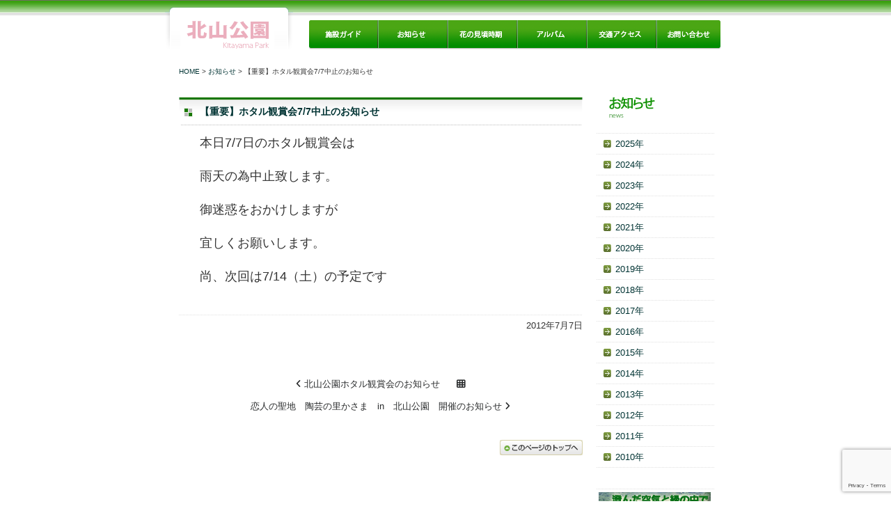

--- FILE ---
content_type: text/html; charset=UTF-8
request_url: https://kitayama.kasama-park.net/archives/550/
body_size: 26620
content:
<!DOCTYPE html PUBLIC "-//W3C//DTD XHTML 1.0 Transitional//EN" "http://www.w3.org/TR/xhtml1/DTD/xhtml1-transitional.dtd">
<html xmlns="http://www.w3.org/1999/xhtml">
<head>
<!-- Google tag (gtag.js) -->
<script async src="https://www.googletagmanager.com/gtag/js?id=G-C7TQ3F0P2V"></script>
<script>
  window.dataLayer = window.dataLayer || [];
  function gtag(){dataLayer.push(arguments);}
  gtag('js', new Date());

  gtag('config', 'G-C7TQ3F0P2V');
</script>
<meta http-equiv="Content-Type" content="text/html; charset=UTF-8" />

<meta http-equiv="Content-Style-Type" content="text/css" />
<meta http-equiv="Content-Script-Type" content="text/javascript" />
<meta name="copyright" content="Copyright （C） Kitayama Park." />
<link href="https://kitayama.kasama-park.net/wp/wp-content/themes/kitayama/style.css" rel='stylesheet' type='text/css'>
<link href="https://kitayama.kasama-park.net/wp/wp-content/themes/kitayama/assets/css/contents.css" rel="stylesheet" type="text/css" media="screen,print" />
<script src="https://kit.fontawesome.com/fb304a906b.js" crossorigin="anonymous"></script>
<link rel="start" href="https://kitayama.kasama-park.net/" title="Home" />
<meta name="google-site-verification" content="VqjBGCDHOIkTTReidBVAGkyrjFcyi0sjmnq9VgzHdPI" />
<meta name="y_key" content="49c4e485572231ff" />
<meta name='robots' content='index, follow, max-image-preview:large, max-snippet:-1, max-video-preview:-1' />

	<!-- This site is optimized with the Yoast SEO plugin v26.8 - https://yoast.com/product/yoast-seo-wordpress/ -->
	<title>【重要】ホタル観賞会7/7中止のお知らせ | 北山公園｜茨城県笠間市</title>
	<link rel="canonical" href="https://kitayama.kasama-park.net/archives/550/" />
	<meta property="og:locale" content="ja_JP" />
	<meta property="og:type" content="article" />
	<meta property="og:title" content="【重要】ホタル観賞会7/7中止のお知らせ | 北山公園｜茨城県笠間市" />
	<meta property="og:description" content="本日7/7日のホタル観賞会は   雨天の為中止致します。   御迷惑をおかけしますが   宜しくお願いします。   尚、次回は7/14（土）の予定です" />
	<meta property="og:url" content="https://kitayama.kasama-park.net/archives/550/" />
	<meta property="og:site_name" content="北山公園｜茨城県笠間市" />
	<meta property="article:published_time" content="2012-07-07T05:54:58+00:00" />
	<meta name="author" content="syscre_admin" />
	<meta name="twitter:card" content="summary_large_image" />
	<meta name="twitter:label1" content="執筆者" />
	<meta name="twitter:data1" content="syscre_admin" />
	<script type="application/ld+json" class="yoast-schema-graph">{"@context":"https://schema.org","@graph":[{"@type":"Article","@id":"https://kitayama.kasama-park.net/archives/550/#article","isPartOf":{"@id":"https://kitayama.kasama-park.net/archives/550/"},"author":{"name":"syscre_admin","@id":"https://kitayama.kasama-park.net/#/schema/person/3dc1dfde653eea25616df4073b572e58"},"headline":"【重要】ホタル観賞会7/7中止のお知らせ","datePublished":"2012-07-07T05:54:58+00:00","mainEntityOfPage":{"@id":"https://kitayama.kasama-park.net/archives/550/"},"wordCount":0,"articleSection":["お知らせ"],"inLanguage":"ja"},{"@type":"WebPage","@id":"https://kitayama.kasama-park.net/archives/550/","url":"https://kitayama.kasama-park.net/archives/550/","name":"【重要】ホタル観賞会7/7中止のお知らせ | 北山公園｜茨城県笠間市","isPartOf":{"@id":"https://kitayama.kasama-park.net/#website"},"datePublished":"2012-07-07T05:54:58+00:00","author":{"@id":"https://kitayama.kasama-park.net/#/schema/person/3dc1dfde653eea25616df4073b572e58"},"breadcrumb":{"@id":"https://kitayama.kasama-park.net/archives/550/#breadcrumb"},"inLanguage":"ja","potentialAction":[{"@type":"ReadAction","target":["https://kitayama.kasama-park.net/archives/550/"]}]},{"@type":"BreadcrumbList","@id":"https://kitayama.kasama-park.net/archives/550/#breadcrumb","itemListElement":[{"@type":"ListItem","position":1,"name":"ホーム","item":"https://kitayama.kasama-park.net/"},{"@type":"ListItem","position":2,"name":"【重要】ホタル観賞会7/7中止のお知らせ"}]},{"@type":"WebSite","@id":"https://kitayama.kasama-park.net/#website","url":"https://kitayama.kasama-park.net/","name":"北山公園｜茨城県笠間市","description":"茨城県笠間市北山公園。360度パノラマの展望台・休憩施設・キャンプ場・バーベキュー場・各種遊具を整備。四季折々の植物が観察できます。","potentialAction":[{"@type":"SearchAction","target":{"@type":"EntryPoint","urlTemplate":"https://kitayama.kasama-park.net/?s={search_term_string}"},"query-input":{"@type":"PropertyValueSpecification","valueRequired":true,"valueName":"search_term_string"}}],"inLanguage":"ja"},{"@type":"Person","@id":"https://kitayama.kasama-park.net/#/schema/person/3dc1dfde653eea25616df4073b572e58","name":"syscre_admin","image":{"@type":"ImageObject","inLanguage":"ja","@id":"https://kitayama.kasama-park.net/#/schema/person/image/","url":"https://secure.gravatar.com/avatar/2ac6b01da65eaab43bd7cb2acbf24ffefdbb7aeb1c3239c15419ceb91364bdc3?s=96&d=mm&r=g","contentUrl":"https://secure.gravatar.com/avatar/2ac6b01da65eaab43bd7cb2acbf24ffefdbb7aeb1c3239c15419ceb91364bdc3?s=96&d=mm&r=g","caption":"syscre_admin"},"sameAs":["https://kitayama.kasama-park.net/wp"]}]}</script>
	<!-- / Yoast SEO plugin. -->


<link rel='dns-prefetch' href='//yubinbango.github.io' />
<link rel="alternate" title="oEmbed (JSON)" type="application/json+oembed" href="https://kitayama.kasama-park.net/wp-json/oembed/1.0/embed?url=https%3A%2F%2Fkitayama.kasama-park.net%2Farchives%2F550%2F" />
<link rel="alternate" title="oEmbed (XML)" type="text/xml+oembed" href="https://kitayama.kasama-park.net/wp-json/oembed/1.0/embed?url=https%3A%2F%2Fkitayama.kasama-park.net%2Farchives%2F550%2F&#038;format=xml" />
<style id='wp-img-auto-sizes-contain-inline-css' type='text/css'>
img:is([sizes=auto i],[sizes^="auto," i]){contain-intrinsic-size:3000px 1500px}
/*# sourceURL=wp-img-auto-sizes-contain-inline-css */
</style>
<style id='wp-block-library-inline-css' type='text/css'>
:root{--wp-block-synced-color:#7a00df;--wp-block-synced-color--rgb:122,0,223;--wp-bound-block-color:var(--wp-block-synced-color);--wp-editor-canvas-background:#ddd;--wp-admin-theme-color:#007cba;--wp-admin-theme-color--rgb:0,124,186;--wp-admin-theme-color-darker-10:#006ba1;--wp-admin-theme-color-darker-10--rgb:0,107,160.5;--wp-admin-theme-color-darker-20:#005a87;--wp-admin-theme-color-darker-20--rgb:0,90,135;--wp-admin-border-width-focus:2px}@media (min-resolution:192dpi){:root{--wp-admin-border-width-focus:1.5px}}.wp-element-button{cursor:pointer}:root .has-very-light-gray-background-color{background-color:#eee}:root .has-very-dark-gray-background-color{background-color:#313131}:root .has-very-light-gray-color{color:#eee}:root .has-very-dark-gray-color{color:#313131}:root .has-vivid-green-cyan-to-vivid-cyan-blue-gradient-background{background:linear-gradient(135deg,#00d084,#0693e3)}:root .has-purple-crush-gradient-background{background:linear-gradient(135deg,#34e2e4,#4721fb 50%,#ab1dfe)}:root .has-hazy-dawn-gradient-background{background:linear-gradient(135deg,#faaca8,#dad0ec)}:root .has-subdued-olive-gradient-background{background:linear-gradient(135deg,#fafae1,#67a671)}:root .has-atomic-cream-gradient-background{background:linear-gradient(135deg,#fdd79a,#004a59)}:root .has-nightshade-gradient-background{background:linear-gradient(135deg,#330968,#31cdcf)}:root .has-midnight-gradient-background{background:linear-gradient(135deg,#020381,#2874fc)}:root{--wp--preset--font-size--normal:16px;--wp--preset--font-size--huge:42px}.has-regular-font-size{font-size:1em}.has-larger-font-size{font-size:2.625em}.has-normal-font-size{font-size:var(--wp--preset--font-size--normal)}.has-huge-font-size{font-size:var(--wp--preset--font-size--huge)}.has-text-align-center{text-align:center}.has-text-align-left{text-align:left}.has-text-align-right{text-align:right}.has-fit-text{white-space:nowrap!important}#end-resizable-editor-section{display:none}.aligncenter{clear:both}.items-justified-left{justify-content:flex-start}.items-justified-center{justify-content:center}.items-justified-right{justify-content:flex-end}.items-justified-space-between{justify-content:space-between}.screen-reader-text{border:0;clip-path:inset(50%);height:1px;margin:-1px;overflow:hidden;padding:0;position:absolute;width:1px;word-wrap:normal!important}.screen-reader-text:focus{background-color:#ddd;clip-path:none;color:#444;display:block;font-size:1em;height:auto;left:5px;line-height:normal;padding:15px 23px 14px;text-decoration:none;top:5px;width:auto;z-index:100000}html :where(.has-border-color){border-style:solid}html :where([style*=border-top-color]){border-top-style:solid}html :where([style*=border-right-color]){border-right-style:solid}html :where([style*=border-bottom-color]){border-bottom-style:solid}html :where([style*=border-left-color]){border-left-style:solid}html :where([style*=border-width]){border-style:solid}html :where([style*=border-top-width]){border-top-style:solid}html :where([style*=border-right-width]){border-right-style:solid}html :where([style*=border-bottom-width]){border-bottom-style:solid}html :where([style*=border-left-width]){border-left-style:solid}html :where(img[class*=wp-image-]){height:auto;max-width:100%}:where(figure){margin:0 0 1em}html :where(.is-position-sticky){--wp-admin--admin-bar--position-offset:var(--wp-admin--admin-bar--height,0px)}@media screen and (max-width:600px){html :where(.is-position-sticky){--wp-admin--admin-bar--position-offset:0px}}
/*wp_block_styles_on_demand_placeholder:697465ab05eb1*/
/*# sourceURL=wp-block-library-inline-css */
</style>
<style id='classic-theme-styles-inline-css' type='text/css'>
/*! This file is auto-generated */
.wp-block-button__link{color:#fff;background-color:#32373c;border-radius:9999px;box-shadow:none;text-decoration:none;padding:calc(.667em + 2px) calc(1.333em + 2px);font-size:1.125em}.wp-block-file__button{background:#32373c;color:#fff;text-decoration:none}
/*# sourceURL=/wp-includes/css/classic-themes.min.css */
</style>
<link rel='stylesheet' id='contact-form-7-css' href='https://kitayama.kasama-park.net/wp/wp-content/plugins/contact-form-7/includes/css/styles.css?ver=6.1.4' type='text/css' media='all' />
<link rel='stylesheet' id='dashicons-css' href='https://kitayama.kasama-park.net/wp/wp-includes/css/dashicons.min.css?ver=6.9' type='text/css' media='all' />
<link rel='stylesheet' id='thickbox-css' href='https://kitayama.kasama-park.net/wp/wp-includes/js/thickbox/thickbox.css?ver=6.9' type='text/css' media='all' />
<script type="text/javascript" src="https://kitayama.kasama-park.net/wp/wp-includes/js/jquery/jquery.min.js?ver=3.7.1" id="jquery-core-js"></script>
<script type="text/javascript" src="https://kitayama.kasama-park.net/wp/wp-includes/js/jquery/jquery-migrate.min.js?ver=3.4.1" id="jquery-migrate-js"></script>
<script type="text/javascript" id="photocrati_ajax-js-extra">
/* <![CDATA[ */
var photocrati_ajax = {"url":"https://kitayama.kasama-park.net/wp/index.php?photocrati_ajax=1","rest_url":"https://kitayama.kasama-park.net/wp-json/","wp_home_url":"https://kitayama.kasama-park.net","wp_site_url":"https://kitayama.kasama-park.net/wp","wp_root_url":"https://kitayama.kasama-park.net","wp_plugins_url":"https://kitayama.kasama-park.net/wp/wp-content/plugins","wp_content_url":"https://kitayama.kasama-park.net/wp/wp-content","wp_includes_url":"https://kitayama.kasama-park.net/wp/wp-includes/","ngg_param_slug":"ktgallery","rest_nonce":"85d26b4c25"};
//# sourceURL=photocrati_ajax-js-extra
/* ]]> */
</script>
<script type="text/javascript" src="https://kitayama.kasama-park.net/wp/wp-content/plugins/nextgen-gallery/static/Legacy/ajax.min.js?ver=4.0.4" id="photocrati_ajax-js"></script>
<link rel="https://api.w.org/" href="https://kitayama.kasama-park.net/wp-json/" /><link rel="alternate" title="JSON" type="application/json" href="https://kitayama.kasama-park.net/wp-json/wp/v2/posts/550" /><link rel="EditURI" type="application/rsd+xml" title="RSD" href="https://kitayama.kasama-park.net/wp/xmlrpc.php?rsd" />
<meta name="generator" content="WordPress 6.9" />
<link rel='shortlink' href='https://kitayama.kasama-park.net/?p=550' />
</head>
<body id="sub"  onLoad="initialize();">
<div id="container">
<div id="header">
 <p><a href="https://kitayama.kasama-park.net/" title="北山公園管理事務所"><img src="https://kitayama.kasama-park.net/wp/wp-content/themes/kitayama/images/common/logo_01.gif" alt="北山公園管理事務所" title="北山公園管理事務所" width="125" height="41" /></a></p>
<div>
<ul id="global-navi">
<li><a href="https://kitayama.kasama-park.net/park/" title="施設ガイド"><img src="https://kitayama.kasama-park.net/wp/wp-content/themes/kitayama/images/menu/btn_guide_01.gif" alt="施設ガイド" width="100" height="42" class="rollover" title="施設ガイド" /></a></li>
<li><a href="https://kitayama.kasama-park.net/news/" title="お知らせ"><img src="https://kitayama.kasama-park.net/wp/wp-content/themes/kitayama/images/menu/btn_news_01.gif" alt="お知らせ" width="100" height="42" class="rollover" title="お知らせ" /></a></li>
<li><a href="https://kitayama.kasama-park.net/flower/" title="花の見頃時期"><img src="https://kitayama.kasama-park.net/wp/wp-content/themes/kitayama/images/menu/btn_flower_01.gif" alt="花の見頃時期" width="100" height="42" class="rollover" title="花の見頃時期" /></a></li>
<li><a href="https://kitayama.kasama-park.net/album/" title="アルバム"><img src="https://kitayama.kasama-park.net/wp/wp-content/themes/kitayama/images/menu/btn_album_01.gif" alt="アルバム" width="100" height="42" class="rollover" title="アルバム" /></a></li>
<li><a href="https://kitayama.kasama-park.net/access/" title="交通アクセス"><img src="https://kitayama.kasama-park.net/wp/wp-content/themes/kitayama/images/menu/btn_access_01.gif" alt="交通アクセス" width="100" height="42" class="rollover" title="交通アクセス" /></a></li>
<li><a href="https://kitayama.kasama-park.net/mail/" title="お問い合わせ"><img src="https://kitayama.kasama-park.net/wp/wp-content/themes/kitayama/images/menu/btn_inquiry_01.gif" alt="お問い合わせ" width="91" height="42" class="rollover" title="お問い合わせ" /></a></li>
</ul>
</div>
<ul id="breadcrumbs">
 <li><a href="https://kitayama.kasama-park.net/" title="HOME">HOME</a>&nbsp;&gt;&nbsp;</li>
  <li><a href="https://kitayama.kasama-park.net/news/" title="お知らせ">お知らせ</a>&nbsp;&gt;&nbsp;</li>
 <li>【重要】ホタル観賞会7/7中止のお知らせ</li>
 </ul>
<!-- /#header --></div><div id="contents">
<div id="main">

<div class="unit-row">
<div class="titlebox"><h2><span><a href="https://kitayama.kasama-park.net/archives/550/" rel="bookmark">【重要】ホタル観賞会7/7中止のお知らせ</a></span></h2></div>
<div class="newstext">
 <div class="asset-body">
            <p><strong>本日7/7日のホタル観賞会は</strong></p> <p>  </p> <p><strong>雨天の為中止致します。</strong></p> <p>  </p> <p><strong>御迷惑をおかけしますが</strong></p> <p>  </p> <p><strong>宜しくお願いします。</strong></p> <p>  </p> <p><strong>尚、次回は7/14（土）の予定です</strong></p>          <br clear="all" /> </div>
</div>
<div class="cat-meta"><span>2012年7月7日</span></div>
</div>

<!-- PageNavigation -->
<ul class="page_navi">
 <li><a href="https://kitayama.kasama-park.net/archives/549/" rel="prev"><i class="fa fa-angle-left" aria-hidden="true"></i>&nbsp;北山公園ホタル観賞会のお知らせ</a></li>
 <li><a href="https://kitayama.kasama-park.net/news/"><i class="fa fa-th" aria-hidden="true"></i></a></li>
 <li><a href="https://kitayama.kasama-park.net/archives/551/" rel="next">恋人の聖地　陶芸の里かさま　in　北山公園　開催のお知らせ&nbsp;<i class="fa fa-angle-right" aria-hidden="true"></i></a></li>
</ul>

<div id="pagetop">
<p><a href="#top" title="ページの先頭へ"><img src="https://kitayama.kasama-park.net/wp/wp-content/themes/kitayama/images/common/btn_pagetop.jpg" alt="ページの先頭へ" title="ページの先頭へ" width="119" height="22" /></a></p>
<!-- /#pagetop --></div>
<!-- /#main --></div>
<div id="menu">
<p class="ttl"><img class="rollover" src="https://kitayama.kasama-park.net/wp/wp-content/themes/kitayama/images/news/menu_title_news.gif" alt="お知らせ" title="お知らせ" width="110" height="31" /></p>

<ul>
	<li><a href='https://kitayama.kasama-park.net/archives/date/2025/?cat=1'><span>2025年</span></a></li>
	<li><a href='https://kitayama.kasama-park.net/archives/date/2024/?cat=1'><span>2024年</span></a></li>
	<li><a href='https://kitayama.kasama-park.net/archives/date/2023/?cat=1'><span>2023年</span></a></li>
	<li><a href='https://kitayama.kasama-park.net/archives/date/2022/?cat=1'><span>2022年</span></a></li>
	<li><a href='https://kitayama.kasama-park.net/archives/date/2021/?cat=1'><span>2021年</span></a></li>
	<li><a href='https://kitayama.kasama-park.net/archives/date/2020/?cat=1'><span>2020年</span></a></li>
	<li><a href='https://kitayama.kasama-park.net/archives/date/2019/?cat=1'><span>2019年</span></a></li>
	<li><a href='https://kitayama.kasama-park.net/archives/date/2018/?cat=1'><span>2018年</span></a></li>
	<li><a href='https://kitayama.kasama-park.net/archives/date/2017/?cat=1'><span>2017年</span></a></li>
	<li><a href='https://kitayama.kasama-park.net/archives/date/2016/?cat=1'><span>2016年</span></a></li>
	<li><a href='https://kitayama.kasama-park.net/archives/date/2015/?cat=1'><span>2015年</span></a></li>
	<li><a href='https://kitayama.kasama-park.net/archives/date/2014/?cat=1'><span>2014年</span></a></li>
	<li><a href='https://kitayama.kasama-park.net/archives/date/2013/?cat=1'><span>2013年</span></a></li>
	<li><a href='https://kitayama.kasama-park.net/archives/date/2012/?cat=1'><span>2012年</span></a></li>
	<li><a href='https://kitayama.kasama-park.net/archives/date/2011/?cat=1'><span>2011年</span></a></li>
	<li><a href='https://kitayama.kasama-park.net/archives/date/2010/?cat=1'><span>2010年</span></a></li>
</ul>
 <ul>
   <li><a href="https://kitayama.kasama-park.net/reserve/" title="バーベキュー場・キャンプ場のご予約状況" target="_blank"><img src="https://kitayama.kasama-park.net/wp/wp-content/themes/kitayama/images/bunner/bnr_camp.jpg" alt="バーベキュー場・キャンプ場のご予約状況" width="161" height="210" border="0" title="バーベキュー場・キャンプ場のご予約状況" /></a></li>
   <li class="sp"><a href="http://www.twitter.com/kitayama_kasama" target="_blank"><img src="https://kitayama.kasama-park.net/wp/wp-content/themes/kitayama/images/bunner/twitter.jpg" alt="kitayama_kasamaをフォローしましょう" title="kitayama_kasamaをフォローしましょう" width="157" height="76" /></a></li>
   <li class="etc"><img src="https://kitayama.kasama-park.net/wp/wp-content/themes/kitayama/images/common/aedmark_l.jpg" alt="AED設置の公園" width="157" height="220" title="AED設置の公園" /></li>
  </ul>
<!-- /#menu -->
</div>
</div><!-- #contents -->
<div id="footer_top">
 <div class="wrapper">
  <div class="fd">
  <img src="https://kitayama.kasama-park.net/wp/wp-content/themes/kitayama/images/common/fdtxt.gif" alt="北山公園について不明な点や施設の予約はこちらからどうぞ" height="14" width="296"><a href="https://kitayama.kasama-park.net/mail/"><img src="https://kitayama.kasama-park.net/wp/wp-content/themes/kitayama/images/common/inquery.gif" alt="お問合せ" height="14" width="65" /></a><br />
</div>
  <div class="inq_bnr2">
   <a href="http://www.city.kasama.lg.jp/" title="笠間市公式ホームページ" target="_blank"><img src="https://kitayama.kasama-park.net/wp/wp-content/themes/kitayama/images/bunner/bnr_kasamacity.gif" alt="笠間市公式ホームページ" width="88" height="31" /></a>
   <a href="http://www.kasama-kankou.jp/" title="笠間市観光協会" target="_blank"><img src="https://kitayama.kasama-park.net/wp/wp-content/themes/kitayama/images/bunner/bnr_kankokyokai.jpg" alt="笠間市観光協会" width="88" height="31" /></a>
   <a href="http://www.city.kasama.lg.jp/kankyo/tenjin/index.htm" title="ビオトープ天神の里" target="_blank"><img src="https://kitayama.kasama-park.net/wp/wp-content/themes/kitayama/images/bunner/bnr_tenjin.jpg" alt="ビオトープ天神の里" width="88" height="31" /></a></div>
 </div>
 <div class="clear"></div>
 <img src="https://kitayama.kasama-park.net/wp/wp-content/themes/kitayama/images/common/fd.jpg" alt="0296-78-3911" height="42" width="700">
</div>
<div id="footer">
 <div class="footer-unit">
  <div>
   <ul>
    <li class="tail"><a href="https://kitayama.kasama-park.net/privacy/" title="プライバシーポリシー">プライバシーポリシー</a></li>
   </ul>
   <br class="clear">
  </div>
   <p>このサイトは、北山公園指定管理者（笠間市造園建設業協同組合）が運営しています。</p>
   <p>住所:〒309-1722&nbsp;茨城県笠間市平町1416-1&nbsp;TEL:0296-78-3911</p>
   <br class="clear">
 </div>
</div><!-- /#footer -->

</div><!-- /#container -->
<script src="https://kitayama.kasama-park.net/wp/wp-content/themes/kitayama/assets/js/default.js" type="text/javascript" language="javascript"></script>
<script src="https://kitayama.kasama-park.net/wp/wp-content/themes/kitayama/assets/js/smartRollover.js" type="text/javascript" language="javascript"></script>
<script type="speculationrules">
{"prefetch":[{"source":"document","where":{"and":[{"href_matches":"/*"},{"not":{"href_matches":["/wp/wp-*.php","/wp/wp-admin/*","/wp/wp-content/uploads/*","/wp/wp-content/*","/wp/wp-content/plugins/*","/wp/wp-content/themes/kitayama/*","/*\\?(.+)"]}},{"not":{"selector_matches":"a[rel~=\"nofollow\"]"}},{"not":{"selector_matches":".no-prefetch, .no-prefetch a"}}]},"eagerness":"conservative"}]}
</script>
<script type="text/javascript" src="https://yubinbango.github.io/yubinbango/yubinbango.js" id="yubinbango-js"></script>
<script type="text/javascript" src="https://kitayama.kasama-park.net/wp/wp-includes/js/dist/hooks.min.js?ver=dd5603f07f9220ed27f1" id="wp-hooks-js"></script>
<script type="text/javascript" src="https://kitayama.kasama-park.net/wp/wp-includes/js/dist/i18n.min.js?ver=c26c3dc7bed366793375" id="wp-i18n-js"></script>
<script type="text/javascript" id="wp-i18n-js-after">
/* <![CDATA[ */
wp.i18n.setLocaleData( { 'text direction\u0004ltr': [ 'ltr' ] } );
wp.i18n.setLocaleData( { 'text direction\u0004ltr': [ 'ltr' ] } );
//# sourceURL=wp-i18n-js-after
/* ]]> */
</script>
<script type="text/javascript" src="https://kitayama.kasama-park.net/wp/wp-content/plugins/contact-form-7/includes/swv/js/index.js?ver=6.1.4" id="swv-js"></script>
<script type="text/javascript" id="contact-form-7-js-translations">
/* <![CDATA[ */
( function( domain, translations ) {
	var localeData = translations.locale_data[ domain ] || translations.locale_data.messages;
	localeData[""].domain = domain;
	wp.i18n.setLocaleData( localeData, domain );
} )( "contact-form-7", {"translation-revision-date":"2025-11-30 08:12:23+0000","generator":"GlotPress\/4.0.3","domain":"messages","locale_data":{"messages":{"":{"domain":"messages","plural-forms":"nplurals=1; plural=0;","lang":"ja_JP"},"This contact form is placed in the wrong place.":["\u3053\u306e\u30b3\u30f3\u30bf\u30af\u30c8\u30d5\u30a9\u30fc\u30e0\u306f\u9593\u9055\u3063\u305f\u4f4d\u7f6e\u306b\u7f6e\u304b\u308c\u3066\u3044\u307e\u3059\u3002"],"Error:":["\u30a8\u30e9\u30fc:"]}},"comment":{"reference":"includes\/js\/index.js"}} );
//# sourceURL=contact-form-7-js-translations
/* ]]> */
</script>
<script type="text/javascript" id="contact-form-7-js-before">
/* <![CDATA[ */
var wpcf7 = {
    "api": {
        "root": "https:\/\/kitayama.kasama-park.net\/wp-json\/",
        "namespace": "contact-form-7\/v1"
    }
};
//# sourceURL=contact-form-7-js-before
/* ]]> */
</script>
<script type="text/javascript" src="https://kitayama.kasama-park.net/wp/wp-content/plugins/contact-form-7/includes/js/index.js?ver=6.1.4" id="contact-form-7-js"></script>
<script type="text/javascript" id="ngg_common-js-extra">
/* <![CDATA[ */

var nextgen_lightbox_settings = {"static_path":"https:\/\/kitayama.kasama-park.net\/wp\/wp-content\/plugins\/nextgen-gallery\/static\/Lightbox\/{placeholder}","context":"all_images_direct"};
//# sourceURL=ngg_common-js-extra
/* ]]> */
</script>
<script type="text/javascript" src="https://kitayama.kasama-park.net/wp/wp-content/plugins/nextgen-gallery/static/GalleryDisplay/common.js?ver=4.0.4" id="ngg_common-js"></script>
<script type="text/javascript" id="ngg_lightbox_context-js-extra">
/* <![CDATA[ */

var nextgen_thickbox_i18n = {"next":"Next &gt;","prev":"&lt; Prev","image":"Image","of":"of","close":"Close","noiframes":"This feature requires inline frames. You have iframes disabled or your browser does not support them."};
//# sourceURL=ngg_lightbox_context-js-extra
/* ]]> */
</script>
<script type="text/javascript" src="https://kitayama.kasama-park.net/wp/wp-content/plugins/nextgen-gallery/static/Lightbox/lightbox_context.js?ver=4.0.4" id="ngg_lightbox_context-js"></script>
<script type="text/javascript" src="https://kitayama.kasama-park.net/wp/wp-content/plugins/nextgen-gallery/static/Lightbox/thickbox/nextgen_thickbox_init.js?ver=4.0.4" id="thickbox-0-js"></script>
<script type="text/javascript" src="https://kitayama.kasama-park.net/wp/wp-content/plugins/nextgen-gallery/static/Lightbox/thickbox/thickbox.js?ver=4.0.4" id="thickbox-1-js"></script>
<script type="text/javascript" src="https://www.google.com/recaptcha/api.js?render=6Lfs5gEoAAAAAIZDEYr7MC7xbBtDT2vnWMhTgRQU&amp;ver=3.0" id="google-recaptcha-js"></script>
<script type="text/javascript" src="https://kitayama.kasama-park.net/wp/wp-includes/js/dist/vendor/wp-polyfill.min.js?ver=3.15.0" id="wp-polyfill-js"></script>
<script type="text/javascript" id="wpcf7-recaptcha-js-before">
/* <![CDATA[ */
var wpcf7_recaptcha = {
    "sitekey": "6Lfs5gEoAAAAAIZDEYr7MC7xbBtDT2vnWMhTgRQU",
    "actions": {
        "homepage": "homepage",
        "contactform": "contactform"
    }
};
//# sourceURL=wpcf7-recaptcha-js-before
/* ]]> */
</script>
<script type="text/javascript" src="https://kitayama.kasama-park.net/wp/wp-content/plugins/contact-form-7/modules/recaptcha/index.js?ver=6.1.4" id="wpcf7-recaptcha-js"></script>
</body>
</html>


--- FILE ---
content_type: text/html; charset=utf-8
request_url: https://www.google.com/recaptcha/api2/anchor?ar=1&k=6Lfs5gEoAAAAAIZDEYr7MC7xbBtDT2vnWMhTgRQU&co=aHR0cHM6Ly9raXRheWFtYS5rYXNhbWEtcGFyay5uZXQ6NDQz&hl=en&v=PoyoqOPhxBO7pBk68S4YbpHZ&size=invisible&anchor-ms=20000&execute-ms=30000&cb=3b9en0l9bdcl
body_size: 48895
content:
<!DOCTYPE HTML><html dir="ltr" lang="en"><head><meta http-equiv="Content-Type" content="text/html; charset=UTF-8">
<meta http-equiv="X-UA-Compatible" content="IE=edge">
<title>reCAPTCHA</title>
<style type="text/css">
/* cyrillic-ext */
@font-face {
  font-family: 'Roboto';
  font-style: normal;
  font-weight: 400;
  font-stretch: 100%;
  src: url(//fonts.gstatic.com/s/roboto/v48/KFO7CnqEu92Fr1ME7kSn66aGLdTylUAMa3GUBHMdazTgWw.woff2) format('woff2');
  unicode-range: U+0460-052F, U+1C80-1C8A, U+20B4, U+2DE0-2DFF, U+A640-A69F, U+FE2E-FE2F;
}
/* cyrillic */
@font-face {
  font-family: 'Roboto';
  font-style: normal;
  font-weight: 400;
  font-stretch: 100%;
  src: url(//fonts.gstatic.com/s/roboto/v48/KFO7CnqEu92Fr1ME7kSn66aGLdTylUAMa3iUBHMdazTgWw.woff2) format('woff2');
  unicode-range: U+0301, U+0400-045F, U+0490-0491, U+04B0-04B1, U+2116;
}
/* greek-ext */
@font-face {
  font-family: 'Roboto';
  font-style: normal;
  font-weight: 400;
  font-stretch: 100%;
  src: url(//fonts.gstatic.com/s/roboto/v48/KFO7CnqEu92Fr1ME7kSn66aGLdTylUAMa3CUBHMdazTgWw.woff2) format('woff2');
  unicode-range: U+1F00-1FFF;
}
/* greek */
@font-face {
  font-family: 'Roboto';
  font-style: normal;
  font-weight: 400;
  font-stretch: 100%;
  src: url(//fonts.gstatic.com/s/roboto/v48/KFO7CnqEu92Fr1ME7kSn66aGLdTylUAMa3-UBHMdazTgWw.woff2) format('woff2');
  unicode-range: U+0370-0377, U+037A-037F, U+0384-038A, U+038C, U+038E-03A1, U+03A3-03FF;
}
/* math */
@font-face {
  font-family: 'Roboto';
  font-style: normal;
  font-weight: 400;
  font-stretch: 100%;
  src: url(//fonts.gstatic.com/s/roboto/v48/KFO7CnqEu92Fr1ME7kSn66aGLdTylUAMawCUBHMdazTgWw.woff2) format('woff2');
  unicode-range: U+0302-0303, U+0305, U+0307-0308, U+0310, U+0312, U+0315, U+031A, U+0326-0327, U+032C, U+032F-0330, U+0332-0333, U+0338, U+033A, U+0346, U+034D, U+0391-03A1, U+03A3-03A9, U+03B1-03C9, U+03D1, U+03D5-03D6, U+03F0-03F1, U+03F4-03F5, U+2016-2017, U+2034-2038, U+203C, U+2040, U+2043, U+2047, U+2050, U+2057, U+205F, U+2070-2071, U+2074-208E, U+2090-209C, U+20D0-20DC, U+20E1, U+20E5-20EF, U+2100-2112, U+2114-2115, U+2117-2121, U+2123-214F, U+2190, U+2192, U+2194-21AE, U+21B0-21E5, U+21F1-21F2, U+21F4-2211, U+2213-2214, U+2216-22FF, U+2308-230B, U+2310, U+2319, U+231C-2321, U+2336-237A, U+237C, U+2395, U+239B-23B7, U+23D0, U+23DC-23E1, U+2474-2475, U+25AF, U+25B3, U+25B7, U+25BD, U+25C1, U+25CA, U+25CC, U+25FB, U+266D-266F, U+27C0-27FF, U+2900-2AFF, U+2B0E-2B11, U+2B30-2B4C, U+2BFE, U+3030, U+FF5B, U+FF5D, U+1D400-1D7FF, U+1EE00-1EEFF;
}
/* symbols */
@font-face {
  font-family: 'Roboto';
  font-style: normal;
  font-weight: 400;
  font-stretch: 100%;
  src: url(//fonts.gstatic.com/s/roboto/v48/KFO7CnqEu92Fr1ME7kSn66aGLdTylUAMaxKUBHMdazTgWw.woff2) format('woff2');
  unicode-range: U+0001-000C, U+000E-001F, U+007F-009F, U+20DD-20E0, U+20E2-20E4, U+2150-218F, U+2190, U+2192, U+2194-2199, U+21AF, U+21E6-21F0, U+21F3, U+2218-2219, U+2299, U+22C4-22C6, U+2300-243F, U+2440-244A, U+2460-24FF, U+25A0-27BF, U+2800-28FF, U+2921-2922, U+2981, U+29BF, U+29EB, U+2B00-2BFF, U+4DC0-4DFF, U+FFF9-FFFB, U+10140-1018E, U+10190-1019C, U+101A0, U+101D0-101FD, U+102E0-102FB, U+10E60-10E7E, U+1D2C0-1D2D3, U+1D2E0-1D37F, U+1F000-1F0FF, U+1F100-1F1AD, U+1F1E6-1F1FF, U+1F30D-1F30F, U+1F315, U+1F31C, U+1F31E, U+1F320-1F32C, U+1F336, U+1F378, U+1F37D, U+1F382, U+1F393-1F39F, U+1F3A7-1F3A8, U+1F3AC-1F3AF, U+1F3C2, U+1F3C4-1F3C6, U+1F3CA-1F3CE, U+1F3D4-1F3E0, U+1F3ED, U+1F3F1-1F3F3, U+1F3F5-1F3F7, U+1F408, U+1F415, U+1F41F, U+1F426, U+1F43F, U+1F441-1F442, U+1F444, U+1F446-1F449, U+1F44C-1F44E, U+1F453, U+1F46A, U+1F47D, U+1F4A3, U+1F4B0, U+1F4B3, U+1F4B9, U+1F4BB, U+1F4BF, U+1F4C8-1F4CB, U+1F4D6, U+1F4DA, U+1F4DF, U+1F4E3-1F4E6, U+1F4EA-1F4ED, U+1F4F7, U+1F4F9-1F4FB, U+1F4FD-1F4FE, U+1F503, U+1F507-1F50B, U+1F50D, U+1F512-1F513, U+1F53E-1F54A, U+1F54F-1F5FA, U+1F610, U+1F650-1F67F, U+1F687, U+1F68D, U+1F691, U+1F694, U+1F698, U+1F6AD, U+1F6B2, U+1F6B9-1F6BA, U+1F6BC, U+1F6C6-1F6CF, U+1F6D3-1F6D7, U+1F6E0-1F6EA, U+1F6F0-1F6F3, U+1F6F7-1F6FC, U+1F700-1F7FF, U+1F800-1F80B, U+1F810-1F847, U+1F850-1F859, U+1F860-1F887, U+1F890-1F8AD, U+1F8B0-1F8BB, U+1F8C0-1F8C1, U+1F900-1F90B, U+1F93B, U+1F946, U+1F984, U+1F996, U+1F9E9, U+1FA00-1FA6F, U+1FA70-1FA7C, U+1FA80-1FA89, U+1FA8F-1FAC6, U+1FACE-1FADC, U+1FADF-1FAE9, U+1FAF0-1FAF8, U+1FB00-1FBFF;
}
/* vietnamese */
@font-face {
  font-family: 'Roboto';
  font-style: normal;
  font-weight: 400;
  font-stretch: 100%;
  src: url(//fonts.gstatic.com/s/roboto/v48/KFO7CnqEu92Fr1ME7kSn66aGLdTylUAMa3OUBHMdazTgWw.woff2) format('woff2');
  unicode-range: U+0102-0103, U+0110-0111, U+0128-0129, U+0168-0169, U+01A0-01A1, U+01AF-01B0, U+0300-0301, U+0303-0304, U+0308-0309, U+0323, U+0329, U+1EA0-1EF9, U+20AB;
}
/* latin-ext */
@font-face {
  font-family: 'Roboto';
  font-style: normal;
  font-weight: 400;
  font-stretch: 100%;
  src: url(//fonts.gstatic.com/s/roboto/v48/KFO7CnqEu92Fr1ME7kSn66aGLdTylUAMa3KUBHMdazTgWw.woff2) format('woff2');
  unicode-range: U+0100-02BA, U+02BD-02C5, U+02C7-02CC, U+02CE-02D7, U+02DD-02FF, U+0304, U+0308, U+0329, U+1D00-1DBF, U+1E00-1E9F, U+1EF2-1EFF, U+2020, U+20A0-20AB, U+20AD-20C0, U+2113, U+2C60-2C7F, U+A720-A7FF;
}
/* latin */
@font-face {
  font-family: 'Roboto';
  font-style: normal;
  font-weight: 400;
  font-stretch: 100%;
  src: url(//fonts.gstatic.com/s/roboto/v48/KFO7CnqEu92Fr1ME7kSn66aGLdTylUAMa3yUBHMdazQ.woff2) format('woff2');
  unicode-range: U+0000-00FF, U+0131, U+0152-0153, U+02BB-02BC, U+02C6, U+02DA, U+02DC, U+0304, U+0308, U+0329, U+2000-206F, U+20AC, U+2122, U+2191, U+2193, U+2212, U+2215, U+FEFF, U+FFFD;
}
/* cyrillic-ext */
@font-face {
  font-family: 'Roboto';
  font-style: normal;
  font-weight: 500;
  font-stretch: 100%;
  src: url(//fonts.gstatic.com/s/roboto/v48/KFO7CnqEu92Fr1ME7kSn66aGLdTylUAMa3GUBHMdazTgWw.woff2) format('woff2');
  unicode-range: U+0460-052F, U+1C80-1C8A, U+20B4, U+2DE0-2DFF, U+A640-A69F, U+FE2E-FE2F;
}
/* cyrillic */
@font-face {
  font-family: 'Roboto';
  font-style: normal;
  font-weight: 500;
  font-stretch: 100%;
  src: url(//fonts.gstatic.com/s/roboto/v48/KFO7CnqEu92Fr1ME7kSn66aGLdTylUAMa3iUBHMdazTgWw.woff2) format('woff2');
  unicode-range: U+0301, U+0400-045F, U+0490-0491, U+04B0-04B1, U+2116;
}
/* greek-ext */
@font-face {
  font-family: 'Roboto';
  font-style: normal;
  font-weight: 500;
  font-stretch: 100%;
  src: url(//fonts.gstatic.com/s/roboto/v48/KFO7CnqEu92Fr1ME7kSn66aGLdTylUAMa3CUBHMdazTgWw.woff2) format('woff2');
  unicode-range: U+1F00-1FFF;
}
/* greek */
@font-face {
  font-family: 'Roboto';
  font-style: normal;
  font-weight: 500;
  font-stretch: 100%;
  src: url(//fonts.gstatic.com/s/roboto/v48/KFO7CnqEu92Fr1ME7kSn66aGLdTylUAMa3-UBHMdazTgWw.woff2) format('woff2');
  unicode-range: U+0370-0377, U+037A-037F, U+0384-038A, U+038C, U+038E-03A1, U+03A3-03FF;
}
/* math */
@font-face {
  font-family: 'Roboto';
  font-style: normal;
  font-weight: 500;
  font-stretch: 100%;
  src: url(//fonts.gstatic.com/s/roboto/v48/KFO7CnqEu92Fr1ME7kSn66aGLdTylUAMawCUBHMdazTgWw.woff2) format('woff2');
  unicode-range: U+0302-0303, U+0305, U+0307-0308, U+0310, U+0312, U+0315, U+031A, U+0326-0327, U+032C, U+032F-0330, U+0332-0333, U+0338, U+033A, U+0346, U+034D, U+0391-03A1, U+03A3-03A9, U+03B1-03C9, U+03D1, U+03D5-03D6, U+03F0-03F1, U+03F4-03F5, U+2016-2017, U+2034-2038, U+203C, U+2040, U+2043, U+2047, U+2050, U+2057, U+205F, U+2070-2071, U+2074-208E, U+2090-209C, U+20D0-20DC, U+20E1, U+20E5-20EF, U+2100-2112, U+2114-2115, U+2117-2121, U+2123-214F, U+2190, U+2192, U+2194-21AE, U+21B0-21E5, U+21F1-21F2, U+21F4-2211, U+2213-2214, U+2216-22FF, U+2308-230B, U+2310, U+2319, U+231C-2321, U+2336-237A, U+237C, U+2395, U+239B-23B7, U+23D0, U+23DC-23E1, U+2474-2475, U+25AF, U+25B3, U+25B7, U+25BD, U+25C1, U+25CA, U+25CC, U+25FB, U+266D-266F, U+27C0-27FF, U+2900-2AFF, U+2B0E-2B11, U+2B30-2B4C, U+2BFE, U+3030, U+FF5B, U+FF5D, U+1D400-1D7FF, U+1EE00-1EEFF;
}
/* symbols */
@font-face {
  font-family: 'Roboto';
  font-style: normal;
  font-weight: 500;
  font-stretch: 100%;
  src: url(//fonts.gstatic.com/s/roboto/v48/KFO7CnqEu92Fr1ME7kSn66aGLdTylUAMaxKUBHMdazTgWw.woff2) format('woff2');
  unicode-range: U+0001-000C, U+000E-001F, U+007F-009F, U+20DD-20E0, U+20E2-20E4, U+2150-218F, U+2190, U+2192, U+2194-2199, U+21AF, U+21E6-21F0, U+21F3, U+2218-2219, U+2299, U+22C4-22C6, U+2300-243F, U+2440-244A, U+2460-24FF, U+25A0-27BF, U+2800-28FF, U+2921-2922, U+2981, U+29BF, U+29EB, U+2B00-2BFF, U+4DC0-4DFF, U+FFF9-FFFB, U+10140-1018E, U+10190-1019C, U+101A0, U+101D0-101FD, U+102E0-102FB, U+10E60-10E7E, U+1D2C0-1D2D3, U+1D2E0-1D37F, U+1F000-1F0FF, U+1F100-1F1AD, U+1F1E6-1F1FF, U+1F30D-1F30F, U+1F315, U+1F31C, U+1F31E, U+1F320-1F32C, U+1F336, U+1F378, U+1F37D, U+1F382, U+1F393-1F39F, U+1F3A7-1F3A8, U+1F3AC-1F3AF, U+1F3C2, U+1F3C4-1F3C6, U+1F3CA-1F3CE, U+1F3D4-1F3E0, U+1F3ED, U+1F3F1-1F3F3, U+1F3F5-1F3F7, U+1F408, U+1F415, U+1F41F, U+1F426, U+1F43F, U+1F441-1F442, U+1F444, U+1F446-1F449, U+1F44C-1F44E, U+1F453, U+1F46A, U+1F47D, U+1F4A3, U+1F4B0, U+1F4B3, U+1F4B9, U+1F4BB, U+1F4BF, U+1F4C8-1F4CB, U+1F4D6, U+1F4DA, U+1F4DF, U+1F4E3-1F4E6, U+1F4EA-1F4ED, U+1F4F7, U+1F4F9-1F4FB, U+1F4FD-1F4FE, U+1F503, U+1F507-1F50B, U+1F50D, U+1F512-1F513, U+1F53E-1F54A, U+1F54F-1F5FA, U+1F610, U+1F650-1F67F, U+1F687, U+1F68D, U+1F691, U+1F694, U+1F698, U+1F6AD, U+1F6B2, U+1F6B9-1F6BA, U+1F6BC, U+1F6C6-1F6CF, U+1F6D3-1F6D7, U+1F6E0-1F6EA, U+1F6F0-1F6F3, U+1F6F7-1F6FC, U+1F700-1F7FF, U+1F800-1F80B, U+1F810-1F847, U+1F850-1F859, U+1F860-1F887, U+1F890-1F8AD, U+1F8B0-1F8BB, U+1F8C0-1F8C1, U+1F900-1F90B, U+1F93B, U+1F946, U+1F984, U+1F996, U+1F9E9, U+1FA00-1FA6F, U+1FA70-1FA7C, U+1FA80-1FA89, U+1FA8F-1FAC6, U+1FACE-1FADC, U+1FADF-1FAE9, U+1FAF0-1FAF8, U+1FB00-1FBFF;
}
/* vietnamese */
@font-face {
  font-family: 'Roboto';
  font-style: normal;
  font-weight: 500;
  font-stretch: 100%;
  src: url(//fonts.gstatic.com/s/roboto/v48/KFO7CnqEu92Fr1ME7kSn66aGLdTylUAMa3OUBHMdazTgWw.woff2) format('woff2');
  unicode-range: U+0102-0103, U+0110-0111, U+0128-0129, U+0168-0169, U+01A0-01A1, U+01AF-01B0, U+0300-0301, U+0303-0304, U+0308-0309, U+0323, U+0329, U+1EA0-1EF9, U+20AB;
}
/* latin-ext */
@font-face {
  font-family: 'Roboto';
  font-style: normal;
  font-weight: 500;
  font-stretch: 100%;
  src: url(//fonts.gstatic.com/s/roboto/v48/KFO7CnqEu92Fr1ME7kSn66aGLdTylUAMa3KUBHMdazTgWw.woff2) format('woff2');
  unicode-range: U+0100-02BA, U+02BD-02C5, U+02C7-02CC, U+02CE-02D7, U+02DD-02FF, U+0304, U+0308, U+0329, U+1D00-1DBF, U+1E00-1E9F, U+1EF2-1EFF, U+2020, U+20A0-20AB, U+20AD-20C0, U+2113, U+2C60-2C7F, U+A720-A7FF;
}
/* latin */
@font-face {
  font-family: 'Roboto';
  font-style: normal;
  font-weight: 500;
  font-stretch: 100%;
  src: url(//fonts.gstatic.com/s/roboto/v48/KFO7CnqEu92Fr1ME7kSn66aGLdTylUAMa3yUBHMdazQ.woff2) format('woff2');
  unicode-range: U+0000-00FF, U+0131, U+0152-0153, U+02BB-02BC, U+02C6, U+02DA, U+02DC, U+0304, U+0308, U+0329, U+2000-206F, U+20AC, U+2122, U+2191, U+2193, U+2212, U+2215, U+FEFF, U+FFFD;
}
/* cyrillic-ext */
@font-face {
  font-family: 'Roboto';
  font-style: normal;
  font-weight: 900;
  font-stretch: 100%;
  src: url(//fonts.gstatic.com/s/roboto/v48/KFO7CnqEu92Fr1ME7kSn66aGLdTylUAMa3GUBHMdazTgWw.woff2) format('woff2');
  unicode-range: U+0460-052F, U+1C80-1C8A, U+20B4, U+2DE0-2DFF, U+A640-A69F, U+FE2E-FE2F;
}
/* cyrillic */
@font-face {
  font-family: 'Roboto';
  font-style: normal;
  font-weight: 900;
  font-stretch: 100%;
  src: url(//fonts.gstatic.com/s/roboto/v48/KFO7CnqEu92Fr1ME7kSn66aGLdTylUAMa3iUBHMdazTgWw.woff2) format('woff2');
  unicode-range: U+0301, U+0400-045F, U+0490-0491, U+04B0-04B1, U+2116;
}
/* greek-ext */
@font-face {
  font-family: 'Roboto';
  font-style: normal;
  font-weight: 900;
  font-stretch: 100%;
  src: url(//fonts.gstatic.com/s/roboto/v48/KFO7CnqEu92Fr1ME7kSn66aGLdTylUAMa3CUBHMdazTgWw.woff2) format('woff2');
  unicode-range: U+1F00-1FFF;
}
/* greek */
@font-face {
  font-family: 'Roboto';
  font-style: normal;
  font-weight: 900;
  font-stretch: 100%;
  src: url(//fonts.gstatic.com/s/roboto/v48/KFO7CnqEu92Fr1ME7kSn66aGLdTylUAMa3-UBHMdazTgWw.woff2) format('woff2');
  unicode-range: U+0370-0377, U+037A-037F, U+0384-038A, U+038C, U+038E-03A1, U+03A3-03FF;
}
/* math */
@font-face {
  font-family: 'Roboto';
  font-style: normal;
  font-weight: 900;
  font-stretch: 100%;
  src: url(//fonts.gstatic.com/s/roboto/v48/KFO7CnqEu92Fr1ME7kSn66aGLdTylUAMawCUBHMdazTgWw.woff2) format('woff2');
  unicode-range: U+0302-0303, U+0305, U+0307-0308, U+0310, U+0312, U+0315, U+031A, U+0326-0327, U+032C, U+032F-0330, U+0332-0333, U+0338, U+033A, U+0346, U+034D, U+0391-03A1, U+03A3-03A9, U+03B1-03C9, U+03D1, U+03D5-03D6, U+03F0-03F1, U+03F4-03F5, U+2016-2017, U+2034-2038, U+203C, U+2040, U+2043, U+2047, U+2050, U+2057, U+205F, U+2070-2071, U+2074-208E, U+2090-209C, U+20D0-20DC, U+20E1, U+20E5-20EF, U+2100-2112, U+2114-2115, U+2117-2121, U+2123-214F, U+2190, U+2192, U+2194-21AE, U+21B0-21E5, U+21F1-21F2, U+21F4-2211, U+2213-2214, U+2216-22FF, U+2308-230B, U+2310, U+2319, U+231C-2321, U+2336-237A, U+237C, U+2395, U+239B-23B7, U+23D0, U+23DC-23E1, U+2474-2475, U+25AF, U+25B3, U+25B7, U+25BD, U+25C1, U+25CA, U+25CC, U+25FB, U+266D-266F, U+27C0-27FF, U+2900-2AFF, U+2B0E-2B11, U+2B30-2B4C, U+2BFE, U+3030, U+FF5B, U+FF5D, U+1D400-1D7FF, U+1EE00-1EEFF;
}
/* symbols */
@font-face {
  font-family: 'Roboto';
  font-style: normal;
  font-weight: 900;
  font-stretch: 100%;
  src: url(//fonts.gstatic.com/s/roboto/v48/KFO7CnqEu92Fr1ME7kSn66aGLdTylUAMaxKUBHMdazTgWw.woff2) format('woff2');
  unicode-range: U+0001-000C, U+000E-001F, U+007F-009F, U+20DD-20E0, U+20E2-20E4, U+2150-218F, U+2190, U+2192, U+2194-2199, U+21AF, U+21E6-21F0, U+21F3, U+2218-2219, U+2299, U+22C4-22C6, U+2300-243F, U+2440-244A, U+2460-24FF, U+25A0-27BF, U+2800-28FF, U+2921-2922, U+2981, U+29BF, U+29EB, U+2B00-2BFF, U+4DC0-4DFF, U+FFF9-FFFB, U+10140-1018E, U+10190-1019C, U+101A0, U+101D0-101FD, U+102E0-102FB, U+10E60-10E7E, U+1D2C0-1D2D3, U+1D2E0-1D37F, U+1F000-1F0FF, U+1F100-1F1AD, U+1F1E6-1F1FF, U+1F30D-1F30F, U+1F315, U+1F31C, U+1F31E, U+1F320-1F32C, U+1F336, U+1F378, U+1F37D, U+1F382, U+1F393-1F39F, U+1F3A7-1F3A8, U+1F3AC-1F3AF, U+1F3C2, U+1F3C4-1F3C6, U+1F3CA-1F3CE, U+1F3D4-1F3E0, U+1F3ED, U+1F3F1-1F3F3, U+1F3F5-1F3F7, U+1F408, U+1F415, U+1F41F, U+1F426, U+1F43F, U+1F441-1F442, U+1F444, U+1F446-1F449, U+1F44C-1F44E, U+1F453, U+1F46A, U+1F47D, U+1F4A3, U+1F4B0, U+1F4B3, U+1F4B9, U+1F4BB, U+1F4BF, U+1F4C8-1F4CB, U+1F4D6, U+1F4DA, U+1F4DF, U+1F4E3-1F4E6, U+1F4EA-1F4ED, U+1F4F7, U+1F4F9-1F4FB, U+1F4FD-1F4FE, U+1F503, U+1F507-1F50B, U+1F50D, U+1F512-1F513, U+1F53E-1F54A, U+1F54F-1F5FA, U+1F610, U+1F650-1F67F, U+1F687, U+1F68D, U+1F691, U+1F694, U+1F698, U+1F6AD, U+1F6B2, U+1F6B9-1F6BA, U+1F6BC, U+1F6C6-1F6CF, U+1F6D3-1F6D7, U+1F6E0-1F6EA, U+1F6F0-1F6F3, U+1F6F7-1F6FC, U+1F700-1F7FF, U+1F800-1F80B, U+1F810-1F847, U+1F850-1F859, U+1F860-1F887, U+1F890-1F8AD, U+1F8B0-1F8BB, U+1F8C0-1F8C1, U+1F900-1F90B, U+1F93B, U+1F946, U+1F984, U+1F996, U+1F9E9, U+1FA00-1FA6F, U+1FA70-1FA7C, U+1FA80-1FA89, U+1FA8F-1FAC6, U+1FACE-1FADC, U+1FADF-1FAE9, U+1FAF0-1FAF8, U+1FB00-1FBFF;
}
/* vietnamese */
@font-face {
  font-family: 'Roboto';
  font-style: normal;
  font-weight: 900;
  font-stretch: 100%;
  src: url(//fonts.gstatic.com/s/roboto/v48/KFO7CnqEu92Fr1ME7kSn66aGLdTylUAMa3OUBHMdazTgWw.woff2) format('woff2');
  unicode-range: U+0102-0103, U+0110-0111, U+0128-0129, U+0168-0169, U+01A0-01A1, U+01AF-01B0, U+0300-0301, U+0303-0304, U+0308-0309, U+0323, U+0329, U+1EA0-1EF9, U+20AB;
}
/* latin-ext */
@font-face {
  font-family: 'Roboto';
  font-style: normal;
  font-weight: 900;
  font-stretch: 100%;
  src: url(//fonts.gstatic.com/s/roboto/v48/KFO7CnqEu92Fr1ME7kSn66aGLdTylUAMa3KUBHMdazTgWw.woff2) format('woff2');
  unicode-range: U+0100-02BA, U+02BD-02C5, U+02C7-02CC, U+02CE-02D7, U+02DD-02FF, U+0304, U+0308, U+0329, U+1D00-1DBF, U+1E00-1E9F, U+1EF2-1EFF, U+2020, U+20A0-20AB, U+20AD-20C0, U+2113, U+2C60-2C7F, U+A720-A7FF;
}
/* latin */
@font-face {
  font-family: 'Roboto';
  font-style: normal;
  font-weight: 900;
  font-stretch: 100%;
  src: url(//fonts.gstatic.com/s/roboto/v48/KFO7CnqEu92Fr1ME7kSn66aGLdTylUAMa3yUBHMdazQ.woff2) format('woff2');
  unicode-range: U+0000-00FF, U+0131, U+0152-0153, U+02BB-02BC, U+02C6, U+02DA, U+02DC, U+0304, U+0308, U+0329, U+2000-206F, U+20AC, U+2122, U+2191, U+2193, U+2212, U+2215, U+FEFF, U+FFFD;
}

</style>
<link rel="stylesheet" type="text/css" href="https://www.gstatic.com/recaptcha/releases/PoyoqOPhxBO7pBk68S4YbpHZ/styles__ltr.css">
<script nonce="qnkmU9kRTN5fBFoZrUPCxA" type="text/javascript">window['__recaptcha_api'] = 'https://www.google.com/recaptcha/api2/';</script>
<script type="text/javascript" src="https://www.gstatic.com/recaptcha/releases/PoyoqOPhxBO7pBk68S4YbpHZ/recaptcha__en.js" nonce="qnkmU9kRTN5fBFoZrUPCxA">
      
    </script></head>
<body><div id="rc-anchor-alert" class="rc-anchor-alert"></div>
<input type="hidden" id="recaptcha-token" value="[base64]">
<script type="text/javascript" nonce="qnkmU9kRTN5fBFoZrUPCxA">
      recaptcha.anchor.Main.init("[\x22ainput\x22,[\x22bgdata\x22,\x22\x22,\[base64]/[base64]/[base64]/[base64]/[base64]/UltsKytdPUU6KEU8MjA0OD9SW2wrK109RT4+NnwxOTI6KChFJjY0NTEyKT09NTUyOTYmJk0rMTxjLmxlbmd0aCYmKGMuY2hhckNvZGVBdChNKzEpJjY0NTEyKT09NTYzMjA/[base64]/[base64]/[base64]/[base64]/[base64]/[base64]/[base64]\x22,\[base64]\\u003d\x22,\x22w4lcaFbCtDHCgcO4w6PDlx8fMB9gwoRTHsKNw7RDUsOgwqluwq5JX8O/[base64]/CpBBJwqLDjh5IU8K3wr1gRsODw5TDllnDn8OlwrXDul1dNibDj8K8K1HDs3hHKQPDuMOmwoPDpsO7wrPCqA/[base64]/[base64]/CjcOTSzfCnAwxwrfCnGAhwpJUw7DDs8KAw6IaL8O2wpHDl1zDrm7Dp8KcMkt1ecOpw5LDhsKICWVFw7bCk8KdwpBcL8Oww5HDl0hcw43Doxc6wr/DvSo2woxXA8K2woMOw5llZcObe2jClgFdd8Khwq7CkcOAw7vCrsO1w6VGZi/CjMOewp3Cgzt2esOGw6ZYd8OZw5ZEdMOHw5LDvhp8w41VwrDCiS93YcOWwr3DisO4M8KZwqbDrsK6fsOMwrrChyFoSXEMbALCu8O7w4l1LMO0MB1Kw6LDgWTDox7DsWUZZ8KWw70DUMKLwrUtw6PDk8OJKWzDn8KiZ2vCgn/Cj8OPAsOQw5LChWkHwpbCj8OTw63DgsK4woTChEEzI8OuPFhFw4rCqMK3wpjDvcOWworDlsKZwoUjw4xsVcK8w4vCmAMFaHI4w4EdS8KGwpDCsMKVw6p/wo7Cn8OQYcO+wpjCs8OQQ3jDmsKIwoYsw444w6twZH4awrlzM0goOMKxYHPDsFQDLWAFw7bDq8OffcOHSsOIw604w7J4w6LCn8Kqwq3CucKrORDDvFzDszVCQSjCpsOpwoU5Vj1nw6nCmldUwrnCk8KhH8OiwrYbwrB2wqJewrBXwoXDkm/Clk3DgTLDihrCvxldIcONBMKIKW7DhhjDvTkKIMKSwobCssKEw4A+QsOfKcO3wqbCuMKQIGPDpcOEwoUewrtqw5jCnsOPa2DCp8KoE8OGw4LClcKAwqAJwoo/MR3DqMKsTX7CvjvChGQXMWNcc8Oyw5vCnFUWOHDDmcKKJMO4G8O/MBY+d3QxXy3DkEHDh8KYw7nCr8K0w6xGw5XDlz/Cl1/CgSPChsOkw7zCuMOAwpILwpEOCwJeUU5xw5jDqWnDhQDCtT7ClsKHNAtjXGV0wp4Zwo9/esKuw7NSRl7Cq8KRw4fCtsKsacKFRMK6w7/CrMK9wq3DuwfCpcOnw7jDrMKcLkQPwrTCicOdwq/[base64]/KV4TwqBXYAXCthjDrsOtw7gtwr/Cq8KnwoDDs3rCvEUjwpQMYMOxw6BEw7PDmsOdOcK4w77CsRo3w6kYGsORw64GTGcJw6DDhsK8GcOlw7w2QSjDncOqMMKuw5XCrMO4w4ZsBsOQwrTDoMKjbcKxbQHDqsOCwojCmSXDtTLCnsK/woXClsKsXcKewrXChMOfVFHDrX7DswXDhcO0wo1iwp3DiTccwokMwrxWEcOYwrfCsQ3Dt8KrY8KFMDpfEsKURDrCncOMIGFpKcK8McK4w5Bmw4vCkA49IcOWwqk4TiTDqsKHw5bDm8K8wpxcw6rCml4YWcKzwpdMXj7CsMKqZsKOwprDusOdP8OsQcKFw7JRQVFowo/DsCxVecKnw7TDrQM0dcOtwrlWw5VdXz48w6x0HhVJwpNJwoNkDBRnw43DqcOqwqdJwoN3CljDvsOBa1bDksKJEMKAw4LDljxSW8O7wqwcwrIYw6ZCwqkpEhLDuxbDg8KdNMOmw6k0TsKGwoXCosO6wpwGwo4Caj48wqXDlMOTLgZpTybCrMOgw4kbw4QeSlM/[base64]/DvMKiCkHCvgTDjTrCnh9tL8KLEX7DnTU/w6BGw49ZwovDgFk/wql2wpDDqcK7w6xEwoXDhsKXHhthD8KQW8O9FsK2wqPCl3rCqQjCrDAbw63Cr0nDgUoTS8KSw6HCjsKmw7zCs8OIw5nCt8OpOsKGwo3DrVfDryjDlsOrVcKLFcKSJTZHw5PDpknDksO4OMOjSMKfHScBGsOXYMOxXFTDiBh1HcK+w4vDkcKow5/CvG4awr4gw6kgw71GwrHCl3zDtC0Vw4nDoiXCgsO8Uhclw496w6UCwoMgNsKCwpJuM8KbwqfCvMKvcsOgWXdCw4bCuMKwDjwvJl/CpsKRw5LCoCrDoQfCr8KCHGjDjMOBw5TCsg88VcOKwq9nZ24MWMODwrfDjw7Dj1MSwqx7RMKFUBoRwqXDmsO/Y2AYYRrDtcK8P1PCpwfCosKXSMOwe2lkwohMbsOfwpvCnQA9J8O8YMOyKVbDocKgwqRvwpHCnXLDrMKUw7UpWilEw5bCrMKcw7oyw7NfZcOMcTxHwrjDrcKoOWnDviTClBB5asKQw6t0PMOybkV5w4zDm1pMUcK5ccONwr3DocOkOMKcwo/DvGzCjMOFBm8hbjEcVnLDuwzDtcOVPMOEWcOEaDjCrD8WTFcjAMKKwqkGwq3CvlUXXXQ6DcOFwqseR0EaEjR+w6QPw5U+LHpfA8Kow4AOwrAzT1tlC1gAPxnCssKJb34Kw6zDtMKJLMKeJHHDrSzCnRw9WSLDq8OffsK5VMKDwpDDl3/ClyUjw57CqnfDpMKAw7AhU8O4w6EQwqQ2wqLDt8Ocw6fDkMOfPsOuMwMEF8KUKmQuT8KCw5bDnhzClMO5wr/CvcKFKmHCtTYYaMOldQ3CvMO8esOpbXPCnMOOeMOYP8KowpbDjiZaw7AbwpjDmsO4wrVvSDjDmcOsw7ImSCZMw6I2G8O+MlfDusOjVQFnw5/DsQowDcODZkzDiMOXw5LCpwLCs0TCjsOAw7/CpExXd8KrWELDgG/CmsKEw7Jvw7PDjMOBwq9NPGvDm2I4wogCCMOTWXJ9ccKrwqZsb8OawpPDl8KXOX7ChsKBw47CqzrDlMKbw4rDgMKHwoM6wpFRS0cWw4nCqhZ1T8K+w7zCjMKMY8O9w5jDoMO7wowMZAJgNsKPZMKBwo8zAsOSIMOlI8Oaw6zCqXzCqHDDrcKSwo/ClMKmwpllfsOYwqXDiVUsLjXCiQQFw6E9wpd4w5vDk3bCq8KEw7DDsHMIwr3CicOSfirCicOHwo9/[base64]/DlsKiw5V+W8Oewr1Ew53ChzgVwonDonXCp8OTGCZkwqdnU0NIw7TCi1TDk8KFecKoUywve8O3w6DCuCrCgMOZQsKhw7LDp2HDuBJ/cMKoB33Cq8O3wqw4wpfDimnDplBWw7lUNADDmsKHRMOfw7/Dm292czZka8K1Z8K4DjXCsMO5McKgw6ZjX8Kjwr5QSMKPwq1LdA3DosK8w7fCiMO+w5wOfwBswq3DgE04eX/CpQsIwr5ZwpzDuFhUwql3Hy8ew5trwonCn8KQw57DmCJGw4s5U8Kow5klFMKOwqbCusKKScKOw75rdHoWwqrDksK0bRzDr8Kuw4daw4nDgEMwwoUWd8KvworCuMKiY8K6BDPCgy1JSBTCpsO9FX7DpRvCoMKBw7rDlcKsw48ze2XCiVXCrwNGwodiEsKfJ8K2WB/Dl8Kmw59ZwoJyKVPCvVTDvsKqMx81PSgCd2DDnsKpw5M/[base64]/wp/[base64]/CnMKQw7PDkWEgGsKoaBnDjcKow6/CtwHCiBrChMOSZMOeR8KtwqdYw6XCkCBlP2okwro5wrBJCFFSRWFow4oQw4FSw67DlUFVM37Cm8Kvw4BQw4o8w5PCkMKxw6HDn8KTS8KOfQFtw6F/wqA5w48Dw5gFwrXDmDbCo1HCjsOcw7c5NU1/woTDtcKwacK7ClQRwooxFSgjS8OnQRcOS8OJKMK4w4DDjcK6eWPCi8KFdQxGYkh/[base64]/DslxGwo0aw40wKT8ZDC7DghnCgMO0R8OaQTPCusKCw5dPJT1ww5/Cv8KNfQDDkAZGw5jDvMK0wrHDkcKdacKRXW5ZWllyw49fwqxqwpNEwq7Cnz/DjXnDgVVrw6/[base64]/CQvCmsO1wqkSFcKKTcOoLWjDp8Klw69gIHVKBRHCuSbDqsKIPAXDtnYqw4nCrBbDnwvDlcKZPE7DgEbCqMOdRWkDwqUAwptCO8ONagYMw4HClHnCmMKCaV/CmE/CmTZcw6nDnEnCjsKjwrTCojgcScKETcOtw59hS8O2w5dDVcK3wq/CuQFzQCQ9CmHDjhchwqhHfVYAKUM8w4wrwrHDmRhsIMOjcRjDjijCnV7DsMORZMK+w6cBSDAdwrIjeFUnasOjVWENwp7DqDJBwohoDcKjbi1qLcO3w7rDkMOiwrnDjsKXSsOxwp5CbcKdw4nDtMODwpfDnVkjcjbDgW8pwr3Cg0PDsG0hw5wpbcOqwq/DkcKdw6vCj8OJVnrDmDpiw6LDlcOkdsK3w50SwqnCnX3Dp3zDiH/CvAJgesKPFSDDpXIyw6fDrnNhwqhcwp1tOhrDv8KsKcKDeMKpbcO6XMKjR8OafA5cJcKOSsO1VHpJw7rCoizCj3nCqhTCp2nDlUNIw7kSPMO+TUkHwoPDkxF9FRjCr1k1w7bDqWXDlMOqw53CnF9Jw63Cphobwq/CisOCwq3DrsKgZVPCssKoaDIkwow1w6tpwpTDiGXDrXHCmloRZcO+wolTcsKWwph0UlvCm8OHMgpILcKHw5DCulnCtDAKN1J0w4bClMOtYsOcw6hmwo5FwoRYwqJkQcKiw63Dl8OkLSLDicOYwofCmsK5C1zCrMOVwoDCulXDv2LDoMO6GREJRsKbw6FHw4nDsH/DrsOfK8KOCxrDskrDgsO1H8OsJhQ8w7oCKsOQw4oBCcOLWAchwqPCscOxwqVBwo41dnzDhmIlw6DDqsKDwq7CvMKtwpVHAh/CtcKeD14zworDksK+AjIaDcOcwp/DhDrDg8OfVkgbwrTDrMKBOcK3b3TCmcKAw4TDlsKXwrbDrXx+wqRjfE0IwphqU0oHJHPDlMOtIm3CtlDCuEjDk8O1AUnCgMKACTbCnVLCsH5ZAMOGwqHCrl7DvFM8PRrDr2HDvcKzwr06IRILa8KRVcK6wpTCnsOrChXDmDDDn8OqO8O4wpLDiMKFWG7DimTDuyMvw7/Ct8O2R8OSeS87e3zCrMO9ZsOUC8OEKH/Dq8OKG8K3ZWzDrzHDjcK8PMKywoIow5HCv8OYwrfCsTBMYmzDs0tqwpbCuMOxMsKgwobCtkvCmcKYwpHCkMO4DV7DksO4GF9gwooRFyHCjcOvw7DDg8OtG2Ukw6w7w5/Dr09ww7htbX7CmH87wprDugzDrCXCpcO1WxHDkcKFwqDDj8Kfw6gbaQUhw5QuGsOebMOQB2/[base64]/DrygTfcKsGMOTw5jDnEXCv8ORw5U8AcOBw6PCpC5/wqzDq8ONwrlkXDxWcMKHLRXCkkl9wr8ow7LCuTXCtwTCpsKIwpsLwr3DlEHCpMK1w6fCvA7DhMOMbcOawoslAW/CicKBEiQ0wptLw4/CnsKMw6vDosOQR8K2wpkbTjzDnMOYdcKpY8KwVMOewr3ClQ3CtMKAw6fCj3xIEHEow5NPZQnCocOvIXRwF1Fdw6lVw57CvcOkMBHCjsO1Hk7Dp8Oaw7XCqXDChsKYYMKNW8KMwoliw5cyw7fDig3ChFnCk8OUw6d7VkNNHcKyw5/[base64]/wqXDpcKGwopyw7HDmcKmw69BwrhBw6EZwpfDrWVkw7gQw5/DqMOJwrvCuQnCq1rChAHDnB/CrMOrwobDl8KDwqlDOgxgA011R3TCnDXCucO/w7LCscKuHsKow79OByLCnGkIUwPDp25IVMOaFsKoLRDDiXrDqSzComjCgTfCrMOTTVpew7XCvsKuGjnCiMKtQMO7wqhSw6bDvsOnwpXDtMOww4bDrMO4EcOKd3rDvsOHXlsWw6vDpwTCkMOnJsKBwrZXwqzCg8OKw6QMwqTCiHIxMcOaw7o/NFwZfVkKRl43WsO0w6dwaEPDgRnCqC0QQnrDnsOew4lVRlh3wotDYkx9IylWw6J0w7QswpIswpfCkCnDq0nCvTLCjx3DuhF7Hj5GJHDDqEwhMcO2worDi3HChMK6UMOyN8ODw53DqMKCKcK3w69nwoHDkyrCusKWdjQnIwQWwo4fKxobw7oDwrxmGcKNFMOBwrZlC0/Cik7DtF/CucOmw7lUZTBKwo3DtsKoK8O4O8K1wqzClsKbRndsKgrCnUTCl8KiSMOgHcKcCkHDscO5QsOpC8KMUsOtwr7DhT3CvAMLbMOow7TCh13Do3w1wrXDuMK6w7fCtsOhdQbCs8KWwrA4w7HCtMOSw7rDtULDl8Kfwp/[base64]/Dm21Cw7jDu2PCqcO3wo/CtGLCvcKkdyApw6Bqw4cnw4/[base64]/[base64]/DmQjCh2HDo8OvMhzDsSfCr8OtLE94w7VBw77DvcOWwplhHT7DtMKYGE9JDEE5DcO6wrVYwoQ4Lyh6wrB3wqnClcOhw53DpcOnwqptQ8KFw69vw4fDusO8wr96SsOpbXHDpsOMwqwaGsK9w4/DmcODd8KSwr0pw4x2wqtcwrTDgcOcw5cGw6HDl2TDgBx4w7bDuHrDqiZPRzXDpSDCk8KJw7PCty7Dn8Klw4vCpwLDmMO/WsKRw4nCgsK8O0skwo/[base64]/[base64]/DhQDDkF9+woHCrcKKQXHDj8ONwpY3PMKJMgXDpXTDtsOgwoLDkBnChMKwYlfDpzbDrU50XMK2wr4pw7Qfw6MzwrR+wrI7Un9zBlNDasK/w6DDu8KbRn7Do0vCsMO+w51Swr/CrMKtJULCkn5QZsOMIsOHJAzDszxyB8OjMR/ClkrDvXciwr1jcnTDnyhAw5AsWT3DqjTCtsKIFynCo0nDnmbDr8O7H2oSKFYzwoZawq4Ow6xmLwkAwrrClsKaw63DgBMUwqEOwr7DnsO1w5p0w5PDj8OZW1ApwqN9Ohtnwq/ChlRlYcOMwqTCvV5VM0nDsHMyw5fCjHo4wqjDvMOYJgl3Qk3CkTHCt09KaRYFwoMlwoR5NcOZw5bCp8KVam0fwpt6VDnCl8OkwpVvwqp8woHDmnbCqMKJQjzDsmgvXcOqRyjDvQUlesKbw71iH25GZ8Kswr12IcKSZsO8FWZ6Ln/CuMO3QcOsdVnCk8OrQgbCiwDDoAUiwqrDtF8hdMO5wp3Dj3YuKhMIwqrDtMOsXFYpN8OiTcKuw4jDuijDpsO1EcKWw4JZw4PDtMKaw7vCrnLDv3LDhcOSw7zCj0DClmrCiMKOwp8Nw75dw7BuVRh0w7/DpcKywo0two7Du8KkZMOHwq9cHsO2w7IxL13CkCBZw4lfwosBw6I7wpvCh8OsLlrDtVHDphbDtgTDhcKFwr/CjsOfX8OKWcOBfxRBw4xuwpzCq1nDnsOhLMOGw79cw6/DhBtjFRXDkznCmH5zwqLDpxknHGvDpcKNWAlIw4JOQsKGA0XCvgcpdcONwo8Mw6rCpMOEMQnDpsKqwolVBsOoemvDkjo0wqVdw6t/[base64]/NMKrwqXDkEDDlMKYw4BOw5ZFwrLDgcKNGBgMZ8O3KDjCix3Du8OWw4N2OiLCssKwb0nDjsKuw4Y3w6tpwplwQG/DrMOrMcKQV8KQVFx+w63DgXh5NRXCvV5CCsKjETpYwonDqMKfInLDq8KwI8KDw6HCmMKdNMK5wo80wo/CscKfBcOMwpDCsMOWX8KZB1XCiXvCuxIkScKfw6zDvsK+w4dMw5ITDcKXwotvGBrDsjhsDcKLD8KzXzYCw4R0B8O3UMKEw5fDjMKiwrMqNB/ClcKrwoDCgSfDuWLCqMOES8Kzw6bDgTrDrmPDtjfCgXg7w6gcFcOdwqHCqsOww41nwrPCpcOmMlFqw5guacO5Ljtfwr03wrrDi15hWm3CpQ/DnsKPw4hIU8OIwrwPwqFew5rDisOecVdJw6jCrUYmLsKIE8KmbcO4wrHCoXw8TMKAw73CvMOMFGBsw7zDiMKNwrlKfMKWw5bCvB9HXD/Dg0vDpMO9w6Buw7jDsMKFw7TDmxDCrRjDpCTDjsOvwpFnw5wwcsK5wqRjSgNqLcK2AHgwPsKEwqkVw5XCgC3DgW3CjHLDlMKYwqLCoWfCrsKbwqXDjkTCtcOxw4XCnHk7w5V0w6B6w5BLd3cQKsOSw40tw77Dq8OQwrTDjcKEci/CgcKXNw1ydcOqb8OWfsK9w4RGPsKKwpIvIzTDlcK2w73CskFTwqbDvAPCgCDCvykLBEZsworClGTCmcOAd8K+wpAlLMKhN8ONwrHCtWdaYEEfBcK7w7Mrwp9Nw6tJw6TDvD3CoMOKw4wSw4nCkmQPw49eVsOjPWHCjMOtw4LDoSPDhsKiwoDCmwFmwp5Lwrs/woNFw4UpLsOuAmTDk3DCqsOSAlrCtsKyw7jCkcO2DC1jw7nDgEV1STDDj0TDk1ADwqlSwpXDm8OaXC5cwrg3bsKuMBLDo2pjUsKkwonDrznCqsKkwrsudTDCondZGn/CsXMyw6bCnXZSw7LCkMK2X0bCk8Otw6fDkR9iL0U3w55bG13ChnISwrLDl8KFwqTDpTjCk8OdSkDClHzCm3opNg0hw64qa8OiCsKyw7TDghPDsU7DkxtWansGwpcLL8KRwrlOw5kpHlNuE8O+JV/Cm8OhblgKwqnDk3zCsmfCnTLCk2hSaltaw5xkw6XDjH7Cn3HDksOawqBUwrXCoUQ2NDBRwo3CjXMGEBZABR/CvMO/w503wpxkw5g2HMKUOMKdw644wokRbUnDqcO6w554w6HChxE3w4ABZsK3wp3DlsKbRcKqagXDocKLw6DDriVnVW8+wp4/NcKKAsKGcQ7CkcORw4/Dq8OiIMOXH18APWlBw4vCnyQew6nDj3TCsGpqwq7Cv8OJw6vDlBvDgsKPAhI4HcKLwrvDhGUKw7zDicOSwp7Cr8KAHB3DkUNEe3gdUivCnVHDjFXDh3plwoA5w53Dj8Kna3whw7TDpcOUw5gGQ3HDocKyTMKoYcOjBcO9wrs/CE8Rw5ZMw7HDoEzDocKvWsKhw4rDjcODw7rDvQ5damRXw6dwJsOXw4ssOgHDlQLCqsKvw7fDusK5w7/CtcOgOT/DicKGwqTCjnrClMOHIVTCmMK7wrPDnnbDiCBQwolAwpXDq8OqaEJvFk/CjsOgwrPCocKycMOSCsOJNsKmJsKDFsODCiTCsAwFN8Owwp/Cn8KvwqjCsz8EaMKxw4fCjcO/YkAGwrHDgsKlJXPCvGseay/Chwc5acOYIBLDtA4PWXzCn8KdXTLCrmA+wrFsRMK5fcKYw4vDvMOVwoBQwrjClCHDocKmwpXCuUgww5/Cp8OCwrkFwqplMcO7w6QhOcO7Zm9owo3Cs8Ofw6xJwpNnwrrCusKeXMOpBMK1EsK/EcK1w6EeDA/DhVzDp8ONwoYFTMO1dMKyJS3Dh8OuwpM0woDCjjzDvWHCpsKaw5cTw4g7RsK0wrjDo8OCH8KLR8ObwozDo0wuw4MSUzEaw7Bqw51Twr1pFSs2wofDgzMeKcOXwrR9w5jCjDXCsS8ybm7Dj1jCpMOWwr9xwo3CmRnDscOzwovCpMO/[base64]/PsKAw48ocMOKISzCgFEqaHQ7w7DDi2QrwqTDnsKiT8KMa8O/[base64]/TzbDhcOGUsOMZQHCrMKuw7hPEjg8BMOTwpcaA1QowrhqFcK1woIEKjvDpVrCjcOBwplEacKFb8OtwrbCssOfwqhiH8OcZsO/XcOAw6EVUsOSRyYuD8KVORPDkcOuw5ZcHcOWOyjDgcKvw5jDrcKWwplQUVNeLxwDw5vDp30/wqs+ZH/DuirDhMKWAcOdw5XDqidGY13CoGbDglrDicOvGMK/w5zDiAjCs37DgMOpMQJhdsKCecKPa3shKh5MwqDCs2lTwovClcKTwrc0w7/[base64]/DjMKFVHlXM8OTLXBWw7jCmGIbCk1WZXBoYnQOdsKZWsKkwqpMFcO2DMONMMKuAsO0M8OZPcK9FsOrw7EGwrUoTMO6w6hoZy4AOHJ0YMKbThdrC1VPwqjDlcOhw6lEw69sw5IWwoZ/DiVUXVjDlMKzw4A/SGTDvcOxdcK4w7nCmcOUHsK6BjnDlF3CuActwrXClMO7cy/ChsO4bMKBwowKw5/Drj86wpx4Czogwo7DpnjCtcO9HcO6w4jDnMKLwrfCrQbCg8K8SMO3w6svwrDCl8K+w47CssOxXcKIZTpRQ8KddjHDhjPCosO6CcO7w6LCicOAFFwuwp3Cj8KWwo8YwqDDujvDmcOVwpDDtsOWwovDtMO7w4QVRnhbGVzDgkUswrlyw4sCV1RgHw/DrMO9w7PDpCDCoMOabBTDnxDDvsKnIcKFHD3DlcOGEsKLwqhxBGRXG8KSwrJ0w5zCijVxwqXCqsKkKMKWwqsywpkfJcOuKS/CvcKBC8KQEy9pwrPCj8O9I8KOwq88wqJqLwNPwrLDjhEoFMKeDMKpfE86w6AdwrnCn8O4f8Kqw5kZHcK2DcKOXGVhwpHCiMODAMKPFMOXCcO7R8KPZsOqEjEYFcKpw7pew7fCpMOFw6ZZBw7CsMKFw67Cggp+Ezszwo7Ch0Qpw6TDtmjDg8KvwqYDJiDCusKnex/DpcOaAW7CjRPCuHhtcMO2wpHDhcKtwodxLcK9R8KVw40jw67CqnlfdcOxaMK+exENwqbDmXRAw5AFF8KfXMOAA2TDnHcFFcOiwq7CtDrChcOKHcOVZi4kA2cEw65bLlrCtmQ0wofDuGHCm0xzFSjDoVTDh8OHw7Y0w5vDqcOmdcOJQ35fX8Ouwo5zHm/DrsKZIcKkwo7CnDRrP8Oww7M8QMOvw5gCJT1Dw6p6w6DDhBVcDcOFw6/DuMOLA8KGw45KwpxAwqB4w75cKQ4swozCpsOTSCnCpx4LC8O1UMK1bcKWw7BfV0HDm8O1w67DtMKOw7rCoXzClD/DgB3DnGrCohTCrcKNwovCq0LCsGVjR8K+woTCmjDCj2nDum4/w4MJwpnDl8KVwp/DpShxZ8Oww7fCgsO7JsOvw5rCvMKOw7LCsRp/w7ZRwqRNw7Fxwq3CjBczw5lfBQPDkcOUEW7Cm2bDmsKIBcKTw691w6w0AcOwwp/[base64]/DkcKWw5R3TsOoF8Kewo9Rwoc5wrMiIGN4wobDnMKfwqzDiDVrwrnCqlYiEkBnG8Olw5bCsD7DsiVvwq/[base64]/w4kYw5xMeg5mUMOrPsOZw4YlHm/CsnHDmsOKQ1guDcKwECx5w580wqXDlsOgw5TCjMKkEsORcsO/eUvDqsKHBMKvw7TCv8O8BMOQwrrCggXDhHHDoSLCtDQyBcKhF8OmST7DnMKcEAIFw57CsBLCu08zwqjDjcK5w4kmwqzClsO4ScKcO8KACsOiwrN7EXHDumpXZV3CtsOGZ0IDI8KDw5gJw5IEEsKgw7wVwq4PwrAdBsOnBcKZwqdHUil/w7JMwp7CscOSasOzdj/ClcOJw5ghwqHDk8KCBMKKw6bDjcOVwrMOw53CqsO5G2vDq1oswrfDq8OiemxARcOOGmvDn8KCwqVaw4XDjcOcwrY8wr3DpSBOw4ozwpgRwppJZxzCpzrCt07Ciw/CksOEemTCjmN3ccKaVDXCqsOaw6o3X0BPXWZqN8OLw7jCtcO6G17DkhMxPnIaQVzCshpbRzEkQg8pTsKKNXPDisOON8K6wpfDl8O/I3kzFjPCpMOiU8Kcw5nDkFPDlGPDs8O8wrDCvQQLJ8KRwonDkSPCvDPDucKRwr7Dv8OXTRBeFkvDn3k+cSZWDcOgwqPCu2poTEhnbH/CosKIfsOMYsOdFcKfIcOwwrFTOBLDh8OKXVTDo8Kzw7gCKcOrw5lswpfCqmlDwpTDiEcuOMOMW8OTYMOsS0XCr13DuCFDwo3DnQzCnH0cA1TDhcO3LsOkfRPDokFQK8KCw5VGIh/Crw5Gw5ZQw47Cv8Otwo9bRWLCvTHCjjkvw6HDgS4AwpXDgFAuwqHCiV4jw6bCmzwjwo4yw5sYwoEbw51Rw45uMsKkwp7DimfCm8OgF8KkYsKawqLCoEdZUnIrXcKVwpfDnMOwXsOVwoluwptCLTwAw5nDgVYtwqTCi11iwqjCgk1Yw7cMw5jDsBgLwrcPwrbClcKrcC/DridQfcO/YMKWwofClMOPawRfJcO+w6HDnjzDi8KLw6TDqcOme8KpSzAZZxQBw5nDulhmw4fDvsOWwoVmwoIMwqjCtXzCnsOPW8O3wpR3aR0rCcOow7EGw6nCr8Oxwq5KFMKROcKgXHDDgsKkw7LCmC/CncKUOsOTRcOEE2kQYxArwrxewptqw5jDoVrCgTo3BsOQeTfDi1cMQ8Osw4HCpVtKwovClQZ/ZxXCnEnDsmlNw6BFNcOGYxxIw40ILCtqwr3Cpg3ChsOaw4Bsc8OdBsKGT8K3w51lWMKCw7TDmMKjdMKQw6/Dg8O3O1vCn8KAw7gRRD3CoGnCuF09SsKhWntnwobCsCbCgcKgDlXCpQZcw60Rw7bCmsKPwp/Dp8OkZiLCsA/CvsKPw7XDgsOsYMOYw74nwqjCpMKRHU0hfRkQFcOXwrDCjHTChHjCoTwuwq0twqzCrsOMCcKQGiHDq1BEPsOJw5fCrWRyGXw/wpvDiBBbw4ITf3PDrUHCsFlBfsK0w6nDosOqwrsdBgDDpcKVwoDCj8K/D8ORaMOnK8K8w4PDrUHDojTDpMOOFsKbAjXCsi5KGMOVwrseJ8O+wqgXNcKaw6JrwrNtOsOxwqjDm8KjWSIsw7jClcKuOjLDlEvDt8KTPz/ClBpwD04qw7nClVXDvirDlzRQQX/Dnm3CkUYQOzlpwrXCt8OqeBjCmkgTOk8wMcOxw7DDj0h6woAyw6U3woIuwpbDvsOUawfDk8OCwo1vwr3Dh3Umw4UJMg8GYFjChE3DoVwEw5k3Q8OuAw8xwr/CsMORwq/DjwYDPMO1w5pha30DwojCusKMwqnDpMKEw6TClMO/w4PDncKATXFJwojCjhNZBhDDhMOgEcOtw5XDucOzw7pEw6jCh8K0wqfCncONXX/[base64]/d1TDiMKQRMO9w6ZPw78+NMKkw7fDrcKNwpTDqhzDicKKw6fCl8KNX2nCnncxUcOtwpnDjcKxwpBQJAcgJxPCtiE+woPCpmoaw77Cv8OHw73CpcOmwo3DmULDvMO9w5jDik7CqRrCpMKLCBB1w71gC0TCqcOjw4TCml/DgB/[base64]/ClUnCmcK3woTCuSRGG8O8w5sEaQLCksKwDDZhw4wKIMOlZBVZYcO1wqhqXMKhw6HDgVLCocK9w50cw6JhJcORw44+QXUTACx1w45hdRnDuSMDw4rDvMKZTk8hcMK1J8KLPDN4wqXCj1N9TzdvJsKLwqjDqj0rwrFhwqRrBWjDl1XCssKSDcKgwoXDlsOewprDnMOmbB/CrMK8QjTCgcOMwpBjwovDnMKbwpR5UMOPw5hMwpEEwrjDlEcLw4dEZ8K+wqAlMsKcw77CgsO+w7InwrrDisOvXMKdw6N4wrvCoSElDsOBw4Aaw4jChF3CtU3DhTY2wrV9Y1TComzDpygYwr7DncOtbFlew6xGDUvCt8Ogw5vClA/CuhHDmh/CiMK3wr9/w7Y9w4fCjkvDusKUYMOMwoIgRG1fwr04wr5JWl9UYcKgw71Uwr3DggF9wpjCu0zCsH7ChGFLwqXCpcKKw7fChysawoF4w65NGcOAwr/Cr8KCwp3Co8KMfkYKwp/CusKtfx3CnMOkw6srw53DjsKiw6NwL3HDpsKHMTXChcOUw61fZxEMw6UTHsKkw4fCk8OZXGoMwplSSMO9wrkuDGIcw6g5N23DrMOjQyXDhXcUX8KIwpHCpMKhwp7Cu8Kmwrsvw47ClMKow49Hw7PCu8KwwrPCgcOWBQ4hw6LDk8Omw4vDg38XPhx9w5fDiMOUAmrDuX/DsMKrRHrCpMO9U8KYwqHDscOnw4/CgcOJwoR9w5F9wqJ+w4LCvHHCs3XDilLDjMKKw4HDo3R9wrRlbcK9KMK0PMOswoHCt8KAcMKYwo14NmxQI8KnYcOywq5YwqNnWsOmwo0NeXYDw74uScKKwqwxw4TDs3hveS3DoMOswq3DosOQLhjCv8OFwo0dwr4jw59+N8OOY3JUAcOAacKMW8ObLg/CnWg/w77DslkMwpBBwp0sw4XCl1INMsO/wpjDrlYfw57Cmh3CosK8DC3DtMOiMnVafFgtGcKPwrzCtUTCgcOow4/Dkk7Dh8OLcHPChBZcwq88w7YwwrPDjcKKwopaR8OXVzjCtAnCiC7DhwDDt1USw4HDt8ORZ3MMw4NaPsOVwoJ3WMORfDtcFcO/cMOAfMO+w4PCoHLClgtvK8KtZjTCjsKFw4XDqntCw6lrAMO/YMKdwqDDu0Nqw6XCvWBew4/Ch8K4wqLDgcOOwrbCpXTDgC9Fw7vClBDDucKoNVs3w7vDhcK5BmbCncKpw5VFCWnDhlDCpsK/w6jCtw86wovClhfCosKrw74MwoQxw53Duz8mBsKLw5jDkV4jNcOdScKCJB3DusKzFQHDkMKNwrAsw4MkYATChMOFw7B8TcOhw718X8KSFsOoIsOJeyNtw5EfwoZ9w5rDlnzDgRHCv8Kcwp/ChMKXD8Kkw7/ClRbDkcObf8OZTUwxNw8aOMKZwpjCjgIZw57ChlPDsijCgxhTwr7DrsKHw4p1MXt9w6vClUDCjsKSFUN0w4VHZcKDw5cVwqw7w7bDqVTDqGp/w5sxwptOw4XCkMKTwqvDocK4w4YfZ8Kkw47CkyrDrsOsSwDCs1TDqMK+PSrClsO6f3HCpsKuwps3FHlEwqPCtjMuX8OeCsO+wofCrGDCkcKoWsKxwprDgj8kDCPCiljDv8KBwrwBwr3CoMOQw6HDk2HDqcOfw6rCvwl0w7/ChC/CkMKCG1VOWz7CgMKPSGPDlMOQwrEMw6rDjVwgwo8vw5PCrBHDocOawr3CpMKRBsO6C8O0d8O5IMKew59HWMKrw6bDrW9+csKYDsKFasOjMsOXGSfDv8KowpwnXR/[base64]/[base64]/WnE8wp/CocK8w6lgw77Dr0XCm3XDp0hqw67Ds8ORwozDgsK+w67CjxYgw5cyaMK8IkbClRjDghc2wqYwfGMtBMKtwqR/AFEYV3/Csl3CosKNEcKnRlnChC81w49kw6rDg05Qw4c1bAXCo8K2w7Z0wr/Ch8OpZlY/wofDscKiw5IHLcO1w4pmwoPDg8KJwrl7w5xuw43DmcOKVR/CkULDrMO8PEFYwq4UCkjDksOpCMKnwo0mwoppw4nCjMKWw6towoHCncOuw5HCjWVcRSvCucK0wrrDu2prw5huwr/Cqlh8wrPCuFfDpcK/w6F+w5bDkcOhwr4CTcOlD8Onw5HDvcKzwqxtZFArw4p6w57CqGDCpC4RaxYhGFHCisKwe8K4wpd/[base64]/CjsKlO8K7w60fQQQ1a8KAG8OWw7vCvMKewqxudMKLfMOOw6NVw4zDrMKwPGTDoj05wqRvJDZTw4/DjyzCjcKfYUBKwq8DGHzDncOxw6bCq8OqwqvCscKPwoXDnwoywoXCo3PCgMKowqlca1HDmMKAwrvCqMKrwrBnw5nDrlYOS2TDoDvCi0gGTk7Duzk/[base64]/CjWLCpMOMwr/DohnDjmrCvsO0GMKFw6luTB9QwopPFTE1wonCh8KCw7nCjsKdwqTDi8OZwrlrOsKkw7XCjcKhwq0aFgjChSQyOAAjw4Uowp13w7DCqQvDsyELTQbDo8OHQGTCvS3DrsK2HxXCjMOBw6TCp8K8K0BwOyEoIcKPwpEoLzXCvVZVw6TDl0FQw6kvwpHDr8OgOsKnw4/[base64]/CrAVxwrzDqcKgwo/Ct8OQwocLXMOISMKOSsKVTlfDs8OmNX86wpPDsVo+woEdB3pfGFxXw4/CrsOew6XDocKPwqkJw4MvQmI6w51uXSvCucO4w4rDncKaw7HDuT3Dk1p1woPCocOXWsOQSTjCokzCg23DuMKxXV1SeknCqAbDqMKVwoQ2QDZcwqXDmzYZM0DChWPChlEvcGXCocKCCMK0FRATw5VjLcKFwqYRfnhtZcK2w7/CtMKjNwpQwrrDqcKnIw1RWcO+V8OycivCsUgtwp7DtMKkwpUYfgPDgsK1LsKRHGHCmi7DncKoVSZgAi/[base64]/CinDDgsK0UcOSdMKIQx7ChMObSGvDtw1pEsKYDsOLw6URwphYFhAkwrR1w4wjRsOZEsKpwqpjFMO9w6XDvMKtOhF/w6B2w57Djyxlw4/[base64]/w4nCm8OtFMO2woBmwpUqQ8OdwrDCl1JbZsOxQ8OKwr1CVnDDgFjCuk/DjV/Cs8Kew7xWwrTDtsO4w5lEIgrCoT3DpDpsw5ciSErClVrCk8KDw5dyLEcpwonCncOxw4fCosKmOCMKw6Yowo9DIxVSecKkVwfCt8OJw4rCucOGwr7DvcOYwpLCnRbCk8OKMh3CpDw7M2ViwoXDqsO0IsKuBsKOM0/[base64]/CgCJAwrlGwq4SNMOhfsO9wrMPw5tSw71+w51Uc27DhzXDgQfDqV5ww6HDpMK5B8O2w4vDk8KNwpLDo8KNwqXDp8KQwqPDgcO4ETINMUIuwqbCmBQ4bcKTZMK9cMK/wrlMwoPDozgmwo0hwoBKwrBtZm91w7sMUXA+GcKYPMOlP2pww7LDhsOvw5bDhgMVNsOsUDrCosO4OMKEUn3CqsOYw4A8C8OHUcKMw4M1S8O+KsKwwqsew7xBw7TDvcK5wpvCsxXCpsK1wpdUBsKtIsKhSMKWa0XCh8OZCiljdE0pw5R/wq3DucOYw5k5wpvCrUUsw5bCjMKGwo7DtMOdwr7CgMKhPsKZJMOsSmYbWcORLMK6M8KPw7hrwoA5QgcJe8KYwpIVXcOvwrDCu8OwwqYweAXDpMOuHsK0w7/Cr2/[base64]/Qi9CU8Olb8KmLMOeLGDCicKEScKQL8KEwoTDuEHCgUQ5PEUuw5PCrsOPUSjDkMK6PmTDqcKOCUPChhHDj0zDnzjCkMKcw54uw4DCm3dnUEXCkMOKfMK/w6x9UgXDlsKyBClAwpggOBYiOH8hw7/[base64]/w6A1wqfDkMK8PsKPD8K/RzR9woR+PC7DtcK7DENMw77Co8KufcOzKUvChlzCmBAyZcK5SMOdb8OhJMOVRsOtJMKkw63DkhjDqVnDk8KHYl7CqHzCnsKrZcKHw4zDuMOgw4NYwqrCizIAMErClMKswoXDly/DpMOvwrQ5E8K9BsKyRMObw6Jpw5rDsS/DmH3CvDfDqR/DhhvDlMOSwoBUw4rCqsOswrtHwrRmwrgPwpVWw4nDlsORYRzDqzHCmn7Dm8ONYcOqbsKaD8OfM8ObBcOaKwdiHhXCscKLKsOzwp0nIQQRK8OVwoR4C8OmBcObTcKZwpXDssKpwpcQYMKXCh7DtGHDoVPDqD3DvWtvw5IpX35dS8KowqnCtH/[base64]/[base64]/[base64]/ChERhw5BneQMtClhrecKqwo3DpRLCimbCrsOWw7JpwotAwpMcQ8KEaMO0w4tKAhk1XVPDnURKPcKLwqZZw6zCpcOZa8OOwrXCmcOFw5fCt8OmD8KCwqR8ecOrwqTDucODwpDDtcOfw7UUFcKiT8OEw5bDpcOAw5FNwrzDncOxWDoBHVx+w4p/UVYOw7YXw5shaVLDgcKIw5Jiw5Zfbm/[base64]/Cj8KSACjCuWPDtsOAMhvCjMOtVzvDusKxSURYwozCsFjDhsO4bsKweU3CksOYw6nDkMKbwqLDtAcoSUcEcMO2FVZ3wqBjesO1woZvNm8/w4TCuEIcJD9Vw5fDgcOtRMOvw6tLw79Pw54+wp7Dh3F6IWV+DA5ZBUTCtsOreQ0NBlHDpjHCiBvDgcKKEF5LGW8pesKAwprDg0NgHR4vw4rCoMOLFMOMw5MNR8O0JQM7A3PCscKIBhDCgyMjZ8O3w6HCu8KGFMKaQ8Oncw3CqMO+wr/[base64]/DsUwIfsKVa8KzwoQVwrDCpsOBYydgwrPCvMO3w7UIQD3CtcKEwopSw6/Dn8O1ecOsVwwLwpXCv8OywrJNwpzCgn3Doz4xKsKQwo43M3IEIcOQUcKLwoHCicKBw6/DqsOuw4wuw4vDtsOwPMOSU8ONcB/Dt8KywoVMw6Yqw4shazvCkQ/DtRwnN8O6LVbDsMOXIcOdWyvCqMKYJcO3UHvDrsO9cznDsxPDuMOhKcKuHj3ChsOFQUc7LXhdRMKVDx9EwrlaW8K+wrsYw6/CkmQzwpLCi8KTw73Di8KZF8KlfSQ6HiIjdz3DiMOYIAF4XMK4MnDDv8KQwq3DqG9Ow7nCi8OKGw0cwr82C8K+Q8OETmLCkcK2wooTMhrDosOJY8Ojwo4lwrvChxzCsyvCizBrw4ZGwoDDvMOZwrovA2zDvMOTwo/DhDJ0w4HDpMKXBcKBw5nDpgvDi8OlwpbCjcKkwqzDkMO8wpDDh0vDssKvw6BoOjpkwpDCgsOnw7bDvxohBhPCoFlCXsK0dMOlw5TDpcOzwqxVwocWDMOFKD7ClyTDrHPChcKQIcOzw5hiLMONGMO4wpjCk8OhH8OQZ8Kkw7DCq2I+U8K/ZTzDq0LDoXXChnJuw75SX1zDpMOfwojDjcOrGcOIKMKDZ8OPTsKXFFtnw5Ree2Ilw5/CuMOXPmbDtMKgJcK2wpI4wppyXcObwqfCv8KiNcO1RX3DqMONWRdKR1bCqW45w5sjwpTDssK3ccKFd8KVwpNJwrwVJ09PGRPDpsOiwpXDj8O9TkIBKMOQGwAuw5R3E1dnHsOVbMO6JyrChgbChAlIwrjCvTrDi1LDrntyw6cOXAkhUsK5DcKfaBZ/JxFlMMOdw6rDmS/DhsOow6TDtXjDtMKHwq0vXEjDpsK4V8KyWFssw6dswprDh8KcwrDCgcOtwqBLeMKbwqFLVMK7J3JaMV3ClV7CogHDhMKZwo/CusK5wozCqwFhPMOrGRLDocKwwp9SOG3DpFDDvV7DmMKLwonDtsKtw4ZjKRbCnz/CuB1RDMKmw77DhSXCujnCgG1yQcOYwrcsCx4jGcKNwrQMw47Cv8OIw5BQwrnDiyY9wpDCjxLCvsKPw6xYf1rCrRvCgn7CgRHCuMO+wqB2w6XCl1ZnU8KfYRrCkxNzHyzCiwHDg8K7w4/[base64]/woxJX15UNCJeMcOGw71lw6DDiXRNwqLCnx9EZMKwEsOwQ8KFdMOuw6pCCcKhwpk1wonCvAFjwql9TsKcwqZrEhdXw7lkcG/DjEp1wqVib8Oyw7/CscKEM2VAw5V3BiTDpDvDtcKTw5QowpdEwpHDhEHCicOUwoPDq8KmeUBawqvCgWrChMKwRDXDg8OWGcKZwoTCnzzDj8OaFcOTFkLDgjBowoHDsMKTY8OvwrjDsMORw7/[base64]/Dg8OBZkbDscKLwoRfwp5BNVx3AsOieAxTwrHCo8OgbR84WWcBAsKVesOpHgnCsRMAWsKwGsOjan0Yw53DosK5TcO+w5pnWkzDvCNbYV7DusO3w4TDoy/CvwfDuWfCjsOuCFdYXcKRVwtzwpcVwpvCh8O5G8K/[base64]/[base64]/wozCiUhgwpggO8KNw7UkwrF3wqDCsB3DksO8aD/CjsOpXmjDjcOgb3hyLMKMT8KLwq3CoMOyw7nDtWcLf0DCvsO/w6JKw43ChXfCg8KJwrDCpsOZwq5rw77CpMKNGgHDuTcDFmTDonFTw7pnZVvCpg/[base64]/w5LCksKlwr/CusKNIcOhwrPDiBAwMBfDhQLDqyYUC8Kiw7XCqjLDrVlvEMOzwqo7wrZNXynDsHA2TcKWwojCi8O4wp9fdcKcDMKtw7Fjwpwywq7Dl8Kiwr4DQRPCuMKdwopKwrsiO8O9WMKmw4rCpiUibsKEIcKPw6rDoMOxdTtIw6/DjgHDuwnCnhRoNGw+QEPDkcKpRSAuw5bCpV/ClTvDqsKkwoPCisKiVSzDjy7CpBwyE2nCiQHCqjLCrsK1Si/CosO3w6LDvycow7hlw7zDkQ/[base64]\x22],null,[\x22conf\x22,null,\x226Lfs5gEoAAAAAIZDEYr7MC7xbBtDT2vnWMhTgRQU\x22,1,null,null,null,1,[21,125,63,73,95,87,41,43,42,83,102,105,109,121],[1017145,391],0,null,null,null,null,0,null,0,null,700,1,null,0,\[base64]/76lBhnEnQkZnOKMAhnM8xEZ\x22,0,0,null,null,1,null,0,0,null,null,null,0],\x22https://kitayama.kasama-park.net:443\x22,null,[3,1,1],null,null,null,1,3600,[\x22https://www.google.com/intl/en/policies/privacy/\x22,\x22https://www.google.com/intl/en/policies/terms/\x22],\x225bv0y29XFjDPp1bZXeKicvP5J4HEIy7l53g2LGOJL9U\\u003d\x22,1,0,null,1,1769239485933,0,0,[111,218,140,3,185],null,[18,37],\x22RC-Nu6YzrAxEnpibQ\x22,null,null,null,null,null,\x220dAFcWeA6JpxjiSbOo351aumy2_TzsnxbFd32DGmWPI58nSka2snrv0eZ3D8W8yJhV5fodFzu6c5PJGcqSRQG4WdZJkqWx-kM3bw\x22,1769322285843]");
    </script></body></html>

--- FILE ---
content_type: text/css
request_url: https://kitayama.kasama-park.net/wp/wp-content/themes/kitayama/style.css
body_size: 124
content:
@charset "UTF-8";
/*
 * Theme Name: KitayamaPark Theme 
 * Author: SystemCreate Co.,Ltd.
 * Version:1.0
 * */

/* IMPORT RESET */
@import url("assets/css/reset.css");
@import url("assets/css/basic.css");


--- FILE ---
content_type: text/css
request_url: https://kitayama.kasama-park.net/wp/wp-content/themes/kitayama/assets/css/contents.css
body_size: 9884
content:
/* CSS Document */

.unit-row {
	margin:0;
	clear:both;
}
.unit-row .titlebox h2{
	margin:0 0 12px 0;
	padding:0 0 1px 0;
	font-size:90%;
	line-height:1.2;
	font-weight:bold;
	background:url(../../images/common/h2-bk1.gif) left top repeat-x;
}
.unit-row .titlebox h3{
	margin:0 0 12px 0;
	padding:0 0 1px 0;
	font-size:90%;
	line-height:1.2;
	font-weight:bold;
	border-top:2px solid #eee;
	background:url(../../images/common/bg_dotted_01.gif) left bottom repeat-x;
}

.unit-row .titlebox h2 span{
	display:block;
	padding:13px 0 11px 30px;
}
.unit-row .titlebox h3 span{
	display:block;
	padding:13px 0 11px 10px;
}
.unit-row .alpha {
	float:left;
	width:280px;
}

.unit-row .beta {
	float:right;
	width:280px;
}

.unit-row:after{
	content:".";
	display:block;
	height:0;
	clear:both;
	visibility:hidden;
}
.asset-body{
	margin:0 10px 4px 10px;
	line-height:1.4;
	font-size:105%;
	clear: both;
}
.asset-body p{
	font-size:105%;
}
.unit-row{display: inline-block;}
/* Hides from IE-mac \*/
* html .unit-row{height:1%;}
.unit-row{display: block;}
/* End hide from IE-mac */


.plaintext01 {
	margin:0 10px 4px 10px;
	line-height:1.4;
	float:right;
	width:370px;
}
.plaintext02 {
	margin:0 0px 20px 0px;
	line-height:1.4;
	/*
 	margin:0 30px 20px 20px;
	 float:right;
	*/
	width:530px;
}
.plaintext03 {
	margin:10px auto 20px auto;
	line-height:1.4;
	float:right;
	width:560px;
	background:url(../../images/icon/icn_alert-caution.jpg) left top no-repeat #ebffee;
	border:dashed 0.1em #52AD61;
	padding: 0.5em ;
}
.plaintext03 h3{
	font-weight:bold;
	font-size:91%;
	margin-bottom:10px;
	margin-left:60px;
}
.plaintext03 p{
	margin-left:60px;
}
.plaintext04 {
	margin:10px auto 20px auto;
	line-height:1.4;
	float:right;
	width:560px;
	background:url(../../images/icon/icn_information.jpg) left top no-repeat #ebffee;
	border:dashed 0.1em #52AD61;
	padding: 0.5em ;
}
.plaintext04 h3{
	font-weight:bold;
	font-size:91%;
	margin-bottom:10px;
	margin-left:60px;
}
.plaintext04 p{
	margin-left:60px;
}
.plaintext04 form{
	margin-left:60px;
}
.newstext {
	margin:0 20px 20px 20px;
	line-height:1.4;
}
.img-left {
	float:left;
	padding:2px;
	border:1px solid #e0e0e0;
}
.picmiddle {
	margin:3px 15px 4px 0;
}
.unit-row .mini-box {
	width:310px;
	margin:5px 0 5px 50px;
	padding:5px;
	background:url(../../images/common/bg_slash01.png);
	border:1px solid #ddd;
}
.unit-row .mini-box ul{
	margin-left:10px;
}
.unit-row .large-box {
	width:560px;
	margin:5px auto 5px auto;
	padding:5px;
	background:url(../../images/common/bg_slash01.png);
	border:1px solid #ddd;
}
.unit-row .large-box ul{
	margin-left:10px;
}
.unit-row table {
	width:100%;
	border-top:1px solid #e5eff8;
	border-right:1px solid #e5eff8;
	margin:1em auto;
	border-collapse:collapse;
}
.unit-row table td {
	width:100%;
	color:#678197;
	border-bottom:1px solid #e5eff8;
	border-left:1px solid #e5eff8;
	padding:.3em 0.5em;
	text-align:left;
	font-size:81%;
}
.unit-row table tr.odd td {
	background:#f7fbff;
}
.unit-row table tr.odd .column1,
.unit-row table tr.odd .column2 {
 	background:#f4f9fe;
}
.unit-row table .column1 {
	background:#f9fcfe;
	width:30%;
}
.unit-row table .column2 {
	background:#f9fcfe;
	width:100px;
}
.unit-row table .column3 {
	width:150px;
}
.tb04		{
	width:161px;
	border:1px solid #ccc;
	border-collapse:collapse;
	margin:0 7px 100px 0;
}
.tb04 th	{
	text-align:left;
	margin:0;
	border:1px solid #fff;
	padding:.3em;
	vertical-align:text-top;
	font:76% Arial, Helvetica, sans-serif;
	background:#78b80d url(../../images/common/tr_back.gif) repeat-x;
	color:#fff;
}
.tb04 td	{
	text-align:left;
	margin:0;
	border:1px solid #fff;
	padding:.3em;
	vertical-align:text-top;
	font:76% Arial, Helvetica, sans-serif;
	background:#eeffeb;
}

.tb05		{
	width:450px;
	margin:0 0 1em;
	border:1px solid #ccc;
	border-collapse:collapse;
	margin-left:50px;
}
.tb05 th	{
	width:110px;
	text-align:left;
	margin:0;
	border:1px solid #fff;
	padding:.5em;
	vertical-align:text-top;
	font:100% Arial, Helvetica, sans-serif;
	background:#78b80d url(../../images/common/tr_back.gif) repeat-x;
	color:#fff;
}
.tb05 td	{
	width:330px;
	text-align:left;
	margin:0;
	border:1px solid #fff;
	padding:.5em;
	vertical-align:text-top;
	font:100% Arial, Helvetica, sans-serif;
	background:#eeffeb;
}
tr.even td	{background:#eeffeb;}
tr.odd td	{background:#f8fbfc;}

#flower-sch {
	margin:0;
	clear:both;
}
#flower-sch table {
	width:580px;
	color:#084624;
	border-top:1px solid #e5eff8;
	border-right:1px solid #e5eff8;
	margin:0 auto;
	border-collapse:collapse;
}
#flower-sch table th,
#flower-sch table td {
	border-bottom:1px solid #e5eff8;
	border-left:1px solid #e5eff8;
	padding:.5em 0.1em;
	font-size:81%;
}
#flower-sch table th {
	text-align:center;
}
#flower-sch table td {
	text-align:left;
}
#flower-sch .flower {
	background:#ff90b7;
}
#flower-sch .tbgy {
	width:100px;
	background:#e4e4cb;
}
.cat-meta {
	background:url(../../images/common/bg_dotted_01.gif) top left repeat-x;
	text-align:right;
	padding-top:10px;
	margin:10px 0 30px;
	font-size:81%;
}
.privacy{
	padding:13px;
	line-height:1.4;
}
.privacy p,
.privacy dd{
	margin-bottom:1.3em;
}
.privacy dt{
	padding-left:1em;
	text-indent:-1em;
}
.privacy dd{
	padding-left:1em;
}
.privacy p img{
	vertical-align:top;
}

form#mailform {
	margin: 0px auto 0px auto;
	padding: 0px;
}
div#mailfrom_hidden_object {
	width: 1px;
	height: 1px;
	overflow: hidden;
}
div#mailfrom_hidden_object input {
	margin: 10px;
}
img.must {
	width: 30px;
	height: 16px;
	float: left;
	margin: 0px 0px 0px 5px;
}
div.mfp_err {
	text-align: left;
	margin: 5px 0px 0px 0px;
	padding: 3px 0px 5px 17px;
	color: #FF0000;
	font-size: 12px;
	line-height: normal;
	display: none;
	background-image: url(../../images/error.gif);
	background-repeat: no-repeat;
	background-position: 0px 1px;
}
table.mailform {
	width: 100%;
	padding: 10px;
}
table.mailform tr th {
	padding: 7px 0px 7px 0px;
	border-bottom: solid 1px #CCCCCC;
	font-weight: normal;
	font-size: 12px;
	text-align: right;
	width: 160px;
}
table.mailform tr th span {
	font-size: 10px;
	color: #999999;
	display: block;
}
table.mailform tr td {
	padding: 7px 0px 7px 10px;
	border-bottom: solid 1px #CCCCCC;
	font-size: 12px;
}
table.mailform tr td ul li,table.mailform tr td ul,table.mailform tr td ol,table.mailform tr td ol li {
	list-style: none;
	margin: 0px;
	padding: 0px;
}

.album-base {
	width: 180px;
	height: 210px;
	background-image:url(../../images/common/entry_photo_wp.jpg);
	background-repeat:no-repeat;
	float: left;
	margin-bottom:10px;
	margin-left:5px;
}
.album-base table{
	margin-top: 20px;
	margin-left: 20px;
}
.album-text {
	width: 150px;
	height: 30px;
	margin: 5px 0px 0px 13px;
	font-size: 9pt;
	color: #999;
	text-align: right;
	line-height: 100%;
}
img.album {
	border:none;
}
#archive_list {
	margin: 0 0 10px;
	text-align:right;
}

/* 2017.02追加 */
/* bar2 */
.bar2 .heading {
  background: #3cb3e4;
  padding: 5px 15px;
  border-radius: 0 10px 0 10px;
  color: #fff;
}

.mb10 { margin-bottom:10px!important;}
.mb30 { margin-bottom:30px!important;}
.mb0 { margin-bottom:0px!important;} 

/* bar7 */
.tit-bar {
  width: 100%;
  margin: 0 auto;
  padding: 10px 0;
  font-family: sans-serif;
  font-size: 20px;
  color:#3cb3e4;
}
.heading {
  margin: 10px 0
}
.bar7 .heading {
  position: relative;
  height: 50px;
  padding: 0;
  -moz-border-radius: 6px;
  -webkit-border-radius: 6px;
  border-radius: 6px;
  border: 1px solid #3cb3e4;
  line-height: 50px;
}
.bar7 .heading .caption{
  position: absolute;
  right: 0;
  top: 0;
  padding-left: 25px;
  padding-right: 40px;
  background: #3cb3e4;
  color: #fff;
}
.bar7 .heading .caption:before{
  display: block;
  content: ' ';
  width: 0;
  height: 0;
  overflow: hidden;
  position: absolute;
  right: 99.9%;
  top: 0;
  border: 0 solid transparent;
  border-width: 50px 37px 0 0;
  border-right-color:#3cb3e4;
}
.bar7 .heading .title{
  float: left;
  padding-left: 20px;
}

/*bar3*/
.tit-bar02 {
  width: 500px;
  margin: 0 auto;
  padding: 10px 0;
  font-family: sans-serif;
  font-size: 20px;
  color: #3cb3e4;
}

.heading {
  margin: 10px 0
}

.bar3 .wrapper {
  padding: 5px;
  text-align: center;
  border: 3px solid;
  border-top: none;
  width: 500px;
}

.bar3 .wrapper .caption {
  -ms-transform: translate(0, -50%);
  -webkit-transform: translate(0, -50%);
  transform: translate(0, -50%);
  overflow: hidden;
  margin: -5px -8px 0 -8px;
  position: absolute;
  width: 516px;
  font-size: 16px;
}

.bar3 .wrapper .caption:before,
.bar3 .wrapper .caption:after {
  content: "";
  position: absolute;
  width: 100%;
  margin-top: -2px;
  border-top: 3px solid;
  top: 50%;
}

.bar3 .wrapper .caption:before {
  -ms-transform: translate(-100%, 0);
  -webkit-transform: translate(-100%, 0);
  transform: translate(-100%, 0);
  margin-left: -30px;
}

.bar3 .wrapper .caption:after {
  margin-left: 30px;
}

/* WordPress */
.alignleft {float: left; margin: 0pt 20px 20px 0pt;}
.alignright {float: right; margin: 0pt 0px 20px 20pt;}


/* --- ページナビゲーションSingle --- */
ul.page_navi {margin: 2em;	padding: 0;	text-align: center;}
ul.page_navi li {list-style: none;	display: inline-block;	margin: 0;	padding: 0;}
ul.page_navi li.current {padding: 10px 10px;	color: #fff;	font-weight: bold; background-color:#292b2c;}
ul.page_navi li a {text-decoration: none;	display: inline-block;	padding: 10px 10px;	color: #292b2c; }
ul.page_navi li a:hover {background-color: #829BB0; color:#fff; }
ul.page_navi li a.pn-numbers { font-style:italic;}
ul.page_navi li span.current {text-decoration: none;	display: inline-block;padding: 10px 14px; background-color:#292b2c; color:#fff; font-style:italic;}
ul.page_navi span.page-of {display:none;}

/* 2025.07.22追加 */
#caution_riyo { margin-top:20px; margin-bottom:20px; }
#caution_riyo ul { margin-top:10px; text-align:left; list-style:disc inside; }

.tb_reserve p,.tb_reserve li,.tb_reserve dt,.tb_reserve dd {font-size: 100%; line-height: 1.5;}


--- FILE ---
content_type: text/css
request_url: https://kitayama.kasama-park.net/wp/wp-content/themes/kitayama/assets/css/reset.css
body_size: 526
content:
@charset "Shift_JIS";

/* -----------------------------------------------
FileName:reset.css
UpdatedBy:2007/11/12
----------------------------------------------- */

body, address, div, dl, dt, dd, form, h1, h2, h3, h4, h5, h6, hr, li, ol, p, table, th, td, ul{
	margin:0;
	padding:0;
}
body{
	font-size:100%;
	line-height:1.0;
}
table{
	border-collapse:separate;
	border-spacing:0;
}
fieldset,img{
	border:0;
}
address, em, strong, th{
	font-style:normal;
	font-weight:normal;
}
ol,ul{
	list-style:none;
}
caption,th{
	text-align:left;
}
h1, h2, h3, h4, h5, h6{
	font-size:100%;
	font-weight:normal;
}





--- FILE ---
content_type: text/css
request_url: https://kitayama.kasama-park.net/wp/wp-content/themes/kitayama/assets/css/basic.css
body_size: 6803
content:
@charset "Shift_JIS";

/* -----------------------------------------------
FileName:basic.css
UpdatedBy:2007/12/03
----------------------------------------------- */

/*                  base                  */

body{
	background-color:#fff;
	font-family: "ヒラギノ角ゴ Pro W3", "Hiragino Kaku Gothic Pro", 'メイリオ', Meiryo, "ＭＳ Ｐゴシック", sans-serif;
	color:#333;
}

p, li, dt, dd{
	font-size:80%;
}

/* link */
a:link{
	color:#033;
	text-decoration:none;
}

a:visited{
	color:#a0be7f;
	text-decoration:none;
}

a:hover{
	color:#033;
	text-decoration:underline;
}

a:active{
	color:#033;
	text-decoration:underline;
}

.clear{
	clear:both;
	font-size:0;
	line-height:0;
}



/*                  body                  */

body#sub{
	background-image:url(../../images/common/bg_body_01.gif);
	background-repeat:repeat-x;
}



/*                  #container                  */

#container{
	width:100%;
	text-align:center;
}


/*                  #header                  */

#header{
	width:807px;
	margin:0 auto;
	text-align:left;
}
	#header p{
		width:207px;
		float:left;
		background: url(../../images/common/bg_header_01.gif) no-repeat;
	}

		#header p a{
			width:170px;
			margin:11px 7px 0 7px;
			display:block;
		}

			#header p a img{
				margin:18px 0 0 20px;
			}

				#english #header p a img{
					margin:21px 0 17px 20px;
				}

	#header div{
		width:600px;
		padding:29px 0 0 0;
		float:left;
	}

		#header div #global-navi{
			width:600px;
			margin:0 0 14px 0;
		}

			#header div #global-navi li{
				float:left;
			}


		#header #breadcrumbs{
			width:580px;
			float:left;
			margin:0 0 16px 20px;
			padding:10px 0 5px 0;
			font-size:81%;
/*			background:#fff url(../../images/common/bg_dotted_01.gif) left bottom repeat-x; */
		}

			#header #breadcrumbs li{
				float:left;
				line-height:1.1;
				font-family: "ヒラギノ角ゴ Pro W3", "Hiragino Kaku Gothic Pro", Osaka, Verdana, "ＭＳ Ｐゴシック", sans-serif;
			}

	#header:after,
	#header div ul:after{
		content:".";
		display:block;
		height:0;
		clear:both;
		visibility:hidden;
	}
	#header,
	#header div ul{display: inline-block;}
	/* Hides from IE-mac \*/
	* html #header,
	* html #header div ul{height:1%;}
	#header,
	#header div ul{display: block;}
	/* End hide from IE-mac */



/*                  #contents                  */

#contents{
	width:807px;
	_width:857px;
	margin:10px auto 0;
	text-align:left;
}

/* float clear */
	#contents:after{
		content:".";
		display:block;
		height:0;
		clear:both;
		visibility:hidden;
	}
	#contents{display: inline-block;}
	/* Hides from IE-mac \*/
	* html #contents{height:1%;}
	#contents{display: block;}
	/* End hide from IE-mac */



/*                  #menu                  */

#menu{
	width:187px;
	float:right;
	padding-left:20px;
}

	#menu .ttl{
		margin:0 0 21px 16px;
	}

	#menu ul{
		width:170px;
		margin:0 7px 30px 0;
		padding-top:1px;
		background: url(../../images/common/bg_dotted_01.gif) left top repeat-x;
	}

	#menu li{
		width:170px;
	}

		#menu li a{
			width:170px;
			padding:4px 0 5px 0;
			display:block;
			background:#fff url(../../images/common/bg_dotted_01.gif) left bottom repeat-x;
		}

		#menu li a:hover{
			background-color:#edf8e8;
			text-decoration:none;
		}

		#menu li a:visited{
			color:#033;
		}

		#menu .crt a{
			background-color:#edf8e8;
		}

		#menu li img{
			margin:0 0 0 3px;
			vertical-align:top;
		}

	#menu li.sp{
		width:auto;
		padding:25px 0 11px 0;
		background:#fff url(../../images/common/bg_dotted_01.gif) left bottom repeat-x;
	}
	#menu li.sp a{
		width:auto;
		padding:0;
		display:inline;
		background:none;
	}

	#menu li.etc{
		width:auto;
		padding:10px 0 0 3px;
	}

		#menu li.etc a{
			width:auto;
			padding:0;
			display:inline;
			background:none;
			line-height:1.2;
		}

		#menu li.etc a.txt:hover{
			text-decoration:underline;
		}

		#menu li.etc img{
			margin:2px 0 0 0;
		}

			#menu li a span{
				display:block;
				padding:3px 5px 3px 27px;
				line-height:1.2;
				background: url(../../images/icon/icn_arrow_01.gif) 10px 5px no-repeat;
			}

			#menu li a:hover span{
				text-decoration:underline;
			}

	#menu .underlayer{
		padding:0 0 1px 0;
		background:#fff url(../../images/common/bg_dotted_01.gif) left bottom repeat-x;
	}

		#menu .underlayer a{
			padding:5px 0 1px 0;
			background-image:none;
		}

	#menu .underlayer_crt{
		padding:0 0 1px 0;
		background:#fff url(../../images/common/bg_dotted_01.gif) left bottom repeat-x;
	}

			#menu .underlayer_crt a{
				padding:5px 0 1px 0;
				background:#edf8e8 none;
			}

		#menu li ul{
			margin:0;
		}

		#menu li li{
			padding:0;
			font-size:81%;
		}

			#menu li li a{
				padding:0;
				display:block;
				background:transparent;
			}

				#menu li li a span{
				display:block;
					padding:0 5px 4px 40px;
					line-height:1.1;
					background: url(../../images/icon/icn_arrow_03.gif) 28px 1px no-repeat;
				}

			#menu .underlayer_crt li a{
				background:none;
			}

			#menu li .crt a{
				background-color:#edf8e8;
			}

			#menu li li a:hover{
				text-decoration:underline;
				background-color:#edf8e8;
			}



/*                  #main                  */

#main{
	width:580px;
	margin-left:20px;
	float:left;
}



/*                  #pagetop                  */

#pagetop{
	width:580px;
	margin:0 0 20px 0;
	text-align:right;
}



/*                  #footer                  */

#footer{
	width:100%;
	height:60px;
	background:url(../../images/common/footer_bg.jpg) repeat-x bottom left;
}

	#footer .footer-unit{
		width:807px;
		margin:0 auto;
		padding:10px 0 13px 0;
		text-align:left;
	}

		#footer .footer-unit div{
			width:329px;
			float:left;
		}

		#footer .footer-unit ul{
			width:321px;
			margin:0 0 0 8px;
		}

		#footer .footer-unit li{
			font-size:64%;
			line-height:1.1;
			padding:0 9px 0 9px;
			border-right:1px solid #ebebeb;
			float:left;
		}

			#footer .footer-unit li a{
				color:#999;
			}

		#footer .footer-unit .tail{
			border-right:none;
		}

		#footer .footer-unit p{
			width:478px;
			float:right;
			font-size:69%;
			line-height:1.4;
			font-family: "ヒラギノ角ゴ Pro W3", "Hiragino Kaku Gothic Pro", Osaka, Verdana, "ＭＳ Ｐゴシック", sans-serif;
			text-align:right;
			color:#999;
		}

/* english ver */
#en-footer{
	width:100%;
}

	#en-footer p{
		width:800px;
		margin:0 auto;
		padding:10px 0 13px 0;
		text-align:right;
		font-size:64%;
		line-height:1.1;
		font-family:Verdana, sans-serif;
		background: url(../../images/common/bg_footer_01.gif) 0 0 no-repeat;
		color:#999;
	}

.pic-top {
	margin-bottom:30px;
}

#footer_top{
	background-color:#FFFFFF;
	border-top:1px solid #CBCBCB;
	clear:both;
	padding-top:20px;
	padding-bottom:20px;
}
.fd{
	width:370px;
	float:left;
}

.fd img{
	margin-bottom:13px;
}
.inq_bnr2{
	float:right;
	margin:0px;
	padding:0px;
	width:359px;
}
.wrapper {
	width: 820px;
	margin: auto;
	clear:both;
}





--- FILE ---
content_type: application/javascript
request_url: https://kitayama.kasama-park.net/wp/wp-content/themes/kitayama/assets/js/smartRollover.js
body_size: 574
content:
function smartRollover() {
	if(document.getElementsByTagName) {
		var images = document.getElementsByTagName("img");

		for(var i=0; i < images.length; i++) {
			if(images[i].getAttribute("src").match("_01."))
			{
				images[i].onmouseover = function() {
					this.setAttribute("src", this.getAttribute("src").replace("_01.", "_01_ovr."));
				}
				images[i].onmouseout = function() {
					this.setAttribute("src", this.getAttribute("src").replace("_01_ovr.", "_01."));
				}
			}
		}
	}
}

if(window.addEventListener) {
	window.addEventListener("load", smartRollover, false);
}
else if(window.attachEvent) {
	window.attachEvent("onload", smartRollover);
}

--- FILE ---
content_type: application/javascript
request_url: https://kitayama.kasama-park.net/wp/wp-content/themes/kitayama/assets/js/default.js
body_size: 3063
content:
/* -----------------------------------------------
FileName:default.js
UpdatedBy:2007/11/13
----------------------------------------------- */

/**********************************************************
* rollover
*/

function UaRollover(){
}
UaRollover.prototype = {
	initialize:function(clses){
		var len = clses.length;
		this.storedImg = new Array();
		var elems = new Array();
	
		for(var k=0; k<len; k++){
			elems = elems.concat(this.getElementsByClassName("img", clses[k]));
			elems = elems.concat(this.getElementsByClassName("input", clses[k]));
		}

		len = elems.length;
		for(var i=0; i<len; i++){

			var elem = elems[i];
			var imgSrc = elem.src;

			if(imgSrc.indexOf("_cur.")>-1){
				continue;
			}
			var ovrStr = this.imgOvrReplace(imgSrc, true)
			this.storedImg[imgSrc] = new Image();
			this.storedImg[imgSrc].src = ovrStr;

			elem.ins = this;
			elem.onmouseover = this.mouseOverEvent;
			elem.onmouseout = this.mouseOutEvent;

		}
	},
	getElementsByClassName:function(pTagName, pClassName){
		var res = new Array();
		var tags = document.getElementsByTagName(pTagName);
		var len = tags.length;
		for(var i=0; i<len; i++){
			var classes = tags[i].className;
			if(classes.indexOf(pClassName)>-1){
				res[res.length] = tags[i];
			}
		}
		return res;
	},
	mouseOverEvent:function (){
		this.src = this.ins.imgOvrReplace(this.src, true);
	},
	mouseOutEvent:function(){
		this.src = this.ins.imgOvrReplace(this.src, false);
	},
	imgOvrReplace:function(pSrc, pIsOvr){
		var srcStr = pSrc;
		if(pIsOvr){
			if(srcStr.indexOf("_ovr")>-1){
				return srcStr;
			}
			srcStr = this.strReplace(srcStr, ".gif", "_ovr.gif");
			srcStr = this.strReplace(srcStr, ".jpg", "_ovr.jpg");
			srcStr = this.strReplace(srcStr, ".png", "_ovr.png");
		}else{
			srcStr = this.strReplace(srcStr, "_ovr.gif", ".gif");
			srcStr = this.strReplace(srcStr, "_ovr.jpg", ".jpg");
			srcStr = this.strReplace(srcStr, "_ovr.png", ".png");
		}
		return srcStr;
	},
	strReplace:function (pStr, pKey, pAlt){
		return pStr.split(pKey).join(pAlt);
	}
}



/**********************************************************
* 
*/
var uaRollover = new UaRollover();


function uaRO(){
	uaRollover.initialize(arguments);
}


/**********************************************************
* string replace
*/
String.prototype.strReplace = function(key, alt){
	return this.split(key).join(alt);
}

/**********************************************************
* PageTop
*/
function setGoTop() {
	var aTagList = document.getElementsByTagName('a');
	for (var i = 0; i < aTagList.length; i++) {
		if (aTagList[i].href.match(/#top/i)) {
			aTagList[i].onclick = goPageTop;
		}
	}
}
var goTopMove = 20; 
var goTopPosi;
function goPageTop() { 
	var yPos = document.body.scrollTop || document.documentElement.scrollTop;
	mObj(yPos);
	return false;
}
function mObj(y, s) { 
	if (s) goTopMove = s;
	goTopPosi = parseInt(y - y * 2 / goTopMove);
	scrollTo(0, goTopPosi);
	if (goTopPosi > 0) setTimeout('mObj(goTopPosi, goTopMove)', 1);
}
if (window.addEventListener) window.addEventListener('load', setGoTop, false);
if (window.attachEvent) window.attachEvent('onload', setGoTop);

